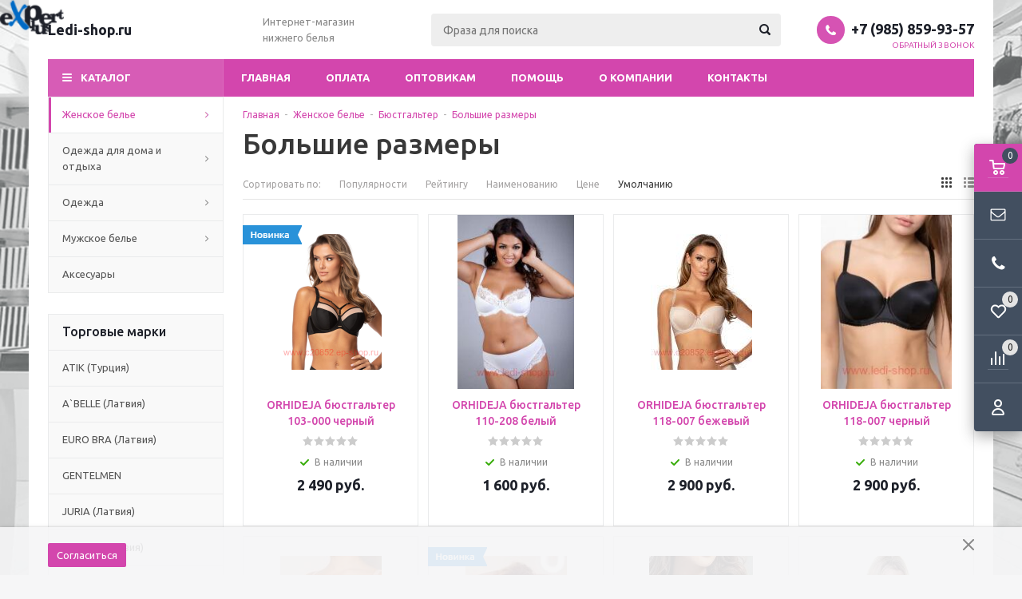

--- FILE ---
content_type: text/html; charset=windows-1251
request_url: https://www.ledi-shop.ru/catalog/r915-page5.html
body_size: 16466
content:
<!DOCTYPE html>
<html lang="ru">
	<head>
		
	<title>Большие размеры - страница 5</title>
	<meta http-equiv="Content-Type" content="text/html; charset=windows-1251">
	<meta name="robots" content="index, follow">
	<meta name="revisit-after" content="1 days">
	<meta name="description" content="">
	<meta name="keywords" content="">
	<meta name="viewport" content="width=device-width, initial-scale=1">
	<meta http-equiv="X-UA-Compatible" content="IE=edge">
	<meta property="og:type" content="website">
	<meta property="og:site_name" content="Ledi-shop.ru">
	<meta property="og:locale" content="ru">
	<meta property="og:title" content="Большие размеры - страница 5">
	<meta property="og:url" content="https://www.ledi-shop.ru/catalog/r915-page5.html">
	<link rel="canonical" href="https://www.ledi-shop.ru/catalog/r915-page1.html">
	
	<base href="https://www.ledi-shop.ru/">
	
	<link rel="icon" href="/favicon.ico" type="image/x-icon">
	<link rel="shortcut icon" href="/favicon.ico" type="image/x-icon">
			
		
	<link rel="preconnect" href="https://fonts.gstatic.com">
	<link href="https://fonts.googleapis.com/css2?family=Ubuntu:wght@400;500;700&display=swap" rel="stylesheet">
	
	<link rel="stylesheet" href="/templates/template_56/__main.css?1758981212">
			
	<link rel="stylesheet" href="/templates/template_56/_theme_violet.css?1758981209">
			
		
	<script>
		alert_window_type = 'alert_window';
		alert_window_manual = 'yes';
		browser_http_accept = 'image/webp';
		valuta = 'руб.';
		okruglenie_count = 0;
		okruglenie_type = '';
		use_nalichie_count = '';
		max_count_order = 999;
		use_order_count_float = 'no';
		use_price_delimeter = 'yes';
		use_price_delimeter_symbol = '&nbsp;';
		use_ed_izm = '';
		site_phone_fields_mask = '+7 (999) 999-99-99';
		catalog_tovar_recomend_tovary_count_string = '5';
		catalog_tovar_sop_tovary_count_string = '5';
		site_menu_catalog_type_open_razdel_page = 'static';
	</script>
	
	<script src="/misc/v2/js/__jquery.js?1447923994"></script>
	<script src="/templates/__js_language_1.js?1763776805"></script>
	<script src="/misc/js/__js_functions.js?1761002873"></script>
	<script src="/misc/js/__js_shop.js?1763776419"></script>
	
		
	</head>
	<body>
	<div class="allpage page adaptive" style="background: fixed url(/UserFiles/Image/a1507715568696.png) top left no-repeat; background-size: cover;">
		
			<div class="privacy-disclaimer">
				<div class="container padding">
					

			
					<div class="privacy-disclaimer__button-block">
						<button type="button" class="button" data-close="disclaimer">Согласиться</button>
					</div>
					
					<div class="privacy-disclaimer__close" data-close="disclaimer"></div>
				</div>
			</div>
			
		<div class="container padding">
			<div class="top">
				<table class="table">
					<tbody>
						<tr>
							<td class="logo">
								<div>
									<div class="text-logo"><a href="/" title="Ledi-shop.ru">Ledi-shop.ru</a></div>
								</div>
							</td>
	
							<td class="slogan">
								<div>
									Интернет-магазин нижнего белья
								</div>
							</td>
			
							<td class="header-search">
								
		<div class="search catalog-search">
			<form action="/catalog/find-page1.html" method="get" name="BF_catalog_find_fields" data-action="/catalog/find_fast-page1.html" class="catalog-search__form">
				<input type="text" id="CFF_find" name="find" value="" class="" placeholder="Фраза для поиска" onKeyUp="fast_search();" autocomplete="off">
				<button type="submit" class="search-button" onclick="return validate_BF_catalog_find_fields();"></button>
			</form>

			<div class="catalog-search__result-window" id="catalog_search_result_window">
				<div class="catalog-search__result-items" id="catalog_search_result_elements"></div>
				<div class="catalog-search__result-footer">
					<a href="#" onclick="return fast_search_show_results();" class="catalog-search__result-footer-link">Показать все</a>
				</div>
			</div>

			<script>
				function validate_BF_catalog_find_fields()
				{
					if($('#CFF_find').val() == '')
					{
						var text = 'Введите фразу для поиска!';
						alert_window_show('dialog_message', 'dialog_message_text', '', text, '$(\'#CFF_find\').focus();');
						return false;
					}

					return true;
				}
			</script>
		</div>
		
							</td>
							<td class="header-contacts">
								
								<div>
									<span class="phone-icon"></span><div class="header-phones"><span><span data-href="tel:+79858599357">+7 (985) 859-93-57</span></span></div>
	
									<div class="header-callback">
										<span onclick="alert_window('callback', 'callback_pages_text', 'Обратный звонок', '', '', 'no'); return false;">
											Обратный звонок
										</span>
									</div>
			
								</div>
							</td>
						</tr>
					</tbody>
				</table>
			</div>
			<div class="menu-wrapper">
				<div class="main-menu hidden-xs hidden-sm">
					<ul class="menu clearfix">
						<li class="item"><a href="/" class="a">Главная</a><div class="submenu-opener"></div></li><li class="item"><a href="/content/c2-page1.html" class="a">Оплата</a><div class="submenu-opener"></div></li><li class="item"><a href="/content/c53-page1.html" class="a">Оптовикам</a><div class="submenu-opener"></div></li><li class="item drop"><a href="/content/c10-page1.html" class="a">Помощь</a><div class="submenu-opener"></div><ul><li class=""><a href="/content/c49-page1.html" class="a">Как пользоваться магазином</a></li><li class=""><a href="/content/c51-page1.html" class="a">Как выбрать размер</a></li><li class=""><a href="/content/c52-page1.html" class="a">Обмен и возврат</a></li><li class=""><a href="/content/c14-page1.html" class="a">Как найти интересующий меня товар?</a></li><li class=""><a href="/content/c11-page1.html" class="a">Как добавить товар в корзину?</a></li><li class=""><a href="/content/c12-page1.html" class="a">Как зарегистрироваться на сайте?</a></li><li class=""><a href="/content/c13-page1.html" class="a">Как оформить заказ?</a></li><li class=""><a href="/content/c15-page1.html" class="a">Часто задаваемые вопросы</a></li></ul></li><li class="item"><a href="/content/c34-page1.html" class="a">О компании</a><div class="submenu-opener"></div></li><li class="item"><a href="/content/c22-page1.html" class="a">Контакты</a><div class="submenu-opener"></div></li>
						<li class="dd_menu">
							<span class="a dropdown-toggle"></span>
							<ul class="dropdown-menu"></ul>
						</li>
					</ul>
				</div>
				<div class="mobile-menu">
					<ul>
						<li class="menu-item2 a_active drop"><span data-href="/catalog/r846-page1.html" class="a">Женское белье<span class="i"></span></span><div class="submenu-opener"></div><ul class="catalog-nav-colums"><li class="level-2 a_active drop"><span data-href="/catalog/r844-page1.html" class="a">Бюстгальтер<span class="i"></span></span><div class="submenu-opener"></div><ul><li class="a"><a href="/catalog/r854-page1.html" class="a">Балконет</a></li><li class="a"><a href="/catalog/r857-page1.html" class="a">Без косточек</a></li><li class="a"><a href="/catalog/r856-page1.html" class="a">Для кормящих</a></li><li class="a"><a href="/catalog/r853-page1.html" class="a">Мягкая чашка</a></li><li class="a"><a href="/catalog/r852-page1.html" class="a">Низ чашки на поролоне</a></li><li class="a"><a href="/catalog/r850-page1.html" class="a">Пуш-ап</a></li><li class="a"><a href="/catalog/r855-page1.html" class="a">Формованная чашка</a></li><li class="a"><a href="/catalog/r851-page1.html" class="a">Чашка на поролоне</a></li><li class="a_active"><span data-href="/catalog/r915-page1.html" class="a a_active">Большие размеры</span></li></ul></li>
			<li class="level-2 a"><span data-href="/catalog/r900-page1.html" class="a">Боди, майки<span class="i"></span></span><div class="submenu-opener"></div></li>
			<li class="level-2 a"><span data-href="/catalog/r865-page1.html" class="a">Грации<span class="i"></span></span><div class="submenu-opener"></div></li>
			<li class="level-2 a"><span data-href="/catalog/r864-page1.html" class="a">Корсет<span class="i"></span></span><div class="submenu-opener"></div></li>
			<li class="level-2 a"><span data-href="/catalog/r867-page1.html" class="a">Купальники<span class="i"></span></span><div class="submenu-opener"></div></li>
			<li class="level-2 a drop"><span data-href="/catalog/r845-page1.html" class="a">Трусики<span class="i"></span></span><div class="submenu-opener"></div><ul><li class="a"><a href="/catalog/r939-page1.html" class="a">Панталоны</a></li><li class="a"><a href="/catalog/r860-page1.html" class="a">Полные трусики</a></li><li class="a"><a href="/catalog/r937-page1.html" class="a">Стринги, танга</a></li></ul></li>
			<li class="level-2 a"><span data-href="/catalog/r904-page1.html" class="a">Корректирующее белье<span class="i"></span></span><div class="submenu-opener"></div></li>
			</ul></li><li class="menu-item2 a drop"><span data-href="/catalog/r848-page1.html" class="a">Одежда для дома и отдыха<span class="i"></span></span><div class="submenu-opener"></div><ul class="catalog-nav-colums"><li class="level-2 a"><span data-href="/catalog/r938-page1.html" class="a">Для дома<span class="i"></span></span><div class="submenu-opener"></div></li>
			<li class="level-2 a"><span data-href="/catalog/r871-page1.html" class="a">Пижамы<span class="i"></span></span><div class="submenu-opener"></div></li>
			<li class="level-2 a"><span data-href="/catalog/r872-page1.html" class="a">Сорочки<span class="i"></span></span><div class="submenu-opener"></div></li>
			<li class="level-2 a"><span data-href="/catalog/r899-page1.html" class="a">Халаты, кимоно<span class="i"></span></span><div class="submenu-opener"></div></li>
			</ul></li><li class="menu-item2 a drop"><span data-href="/catalog/r849-page1.html" class="a">Одежда<span class="i"></span></span><div class="submenu-opener"></div><ul class="catalog-nav-colums"><li class="level-2 a"><span data-href="/catalog/r879-page1.html" class="a">Блузы, топы, туники<span class="i"></span></span><div class="submenu-opener"></div></li>
			<li class="level-2 a"><span data-href="/catalog/r878-page1.html" class="a">Жилеты, жакеты<span class="i"></span></span><div class="submenu-opener"></div></li>
			<li class="level-2 a"><span data-href="/catalog/r875-page1.html" class="a">Платья<span class="i"></span></span><div class="submenu-opener"></div></li>
			<li class="level-2 a"><span data-href="/catalog/r880-page1.html" class="a">Юбки, брюки<span class="i"></span></span><div class="submenu-opener"></div></li>
			</ul></li><li class="menu-item2 a drop"><span data-href="/catalog/r847-page1.html" class="a">Мужское белье<span class="i"></span></span><div class="submenu-opener"></div><ul class="catalog-nav-colums"><li class="level-2 a"><span data-href="/catalog/r870-page1.html" class="a">Кальсоны<span class="i"></span></span><div class="submenu-opener"></div></li>
			<li class="level-2 a"><span data-href="/catalog/r868-page1.html" class="a">Майки, футболки<span class="i"></span></span><div class="submenu-opener"></div></li>
			<li class="level-2 a"><span data-href="/catalog/r877-page1.html" class="a">Пижамы<span class="i"></span></span><div class="submenu-opener"></div></li>
			<li class="level-2 a drop"><span data-href="/catalog/r869-page1.html" class="a">Трусы<span class="i"></span></span><div class="submenu-opener"></div><ul><li class="a"><a href="/catalog/r882-page1.html" class="a">Боксеры</a></li><li class="a"><a href="/catalog/r884-page1.html" class="a">Плавки</a></li><li class="a"><a href="/catalog/r883-page1.html" class="a">Шорты</a></li></ul></li>
			</ul></li><li class="menu-item2 a"><span data-href="/catalog/r876-page1.html" class="a">Аксесуары<span class="i"></span></span><div class="submenu-opener"></div></li>
						<li class="item"><span data-href="/" class="a">Главная</span><div class="submenu-opener"></div></li><li class="item"><span data-href="/content/c2-page1.html" class="a">Оплата</span><div class="submenu-opener"></div></li><li class="item"><span data-href="/content/c53-page1.html" class="a">Оптовикам</span><div class="submenu-opener"></div></li><li class="item drop"><span data-href="/content/c10-page1.html" class="a">Помощь</span><div class="submenu-opener"></div><ul><li class=""><span data-href="/content/c49-page1.html" class="a">Как пользоваться магазином</span></li><li class=""><span data-href="/content/c51-page1.html" class="a">Как выбрать размер</span></li><li class=""><span data-href="/content/c52-page1.html" class="a">Обмен и возврат</span></li><li class=""><span data-href="/content/c14-page1.html" class="a">Как найти интересующий меня товар?</span></li><li class=""><span data-href="/content/c11-page1.html" class="a">Как добавить товар в корзину?</span></li><li class=""><span data-href="/content/c12-page1.html" class="a">Как зарегистрироваться на сайте?</span></li><li class=""><span data-href="/content/c13-page1.html" class="a">Как оформить заказ?</span></li><li class=""><span data-href="/content/c15-page1.html" class="a">Часто задаваемые вопросы</span></li></ul></li><li class="item"><span data-href="/content/c34-page1.html" class="a">О компании</span><div class="submenu-opener"></div></li><li class="item"><span data-href="/content/c22-page1.html" class="a">Контакты</span><div class="submenu-opener"></div></li>
					</ul>
				</div>
				<div class="mobile-menu-text visible-xs visible-sm">
					<span>Меню</span>
				</div>
				<div class="mobile-menu-opener visible-xs visible-sm">
					<span></span>
				</div>
			</div>
		</div>
		<div class="container padding main-container">
			<div class="side-content">
				<div class="catalog-nav catalog-nav-index hidden-xs hidden-sm">
					
				<ul class="catalog-menu-megamenu megamenu-template" id="catalog-menu-megamenu">
					<li class="catalog-header"><span>Каталог</span></li><li class="menu-item2 a_active drop"><a href="/catalog/r846-page1.html" class="a">Женское белье<span class="i"></span></a><div class="submenu-opener"></div><ul class="catalog-nav-colums"><div class="wrap"><li class="level-2 a_active drop"><span class="catalog-nav-image" data-href="/catalog/r844-page1.html"><img src="/pictures/menu/menu/bustgalter2.jpg" alt="Бюстгальтер"></span><a href="/catalog/r844-page1.html" class="a">Бюстгальтер<span class="i"></span></a><div class="submenu-opener"></div><ul><li class="a"><a href="/catalog/r854-page1.html" class="a">Балконет</a></li><li class="a"><a href="/catalog/r857-page1.html" class="a">Без косточек</a></li><li class="a"><a href="/catalog/r856-page1.html" class="a">Для кормящих</a></li><li class="a"><a href="/catalog/r853-page1.html" class="a">Мягкая чашка</a></li><li class="a"><a href="/catalog/r852-page1.html" class="a">Низ чашки на поролоне</a></li><li class="a"><a href="/catalog/r850-page1.html" class="a">Пуш-ап</a></li><li class="a"><a href="/catalog/r855-page1.html" class="a">Формованная чашка</a></li><li class="a"><a href="/catalog/r851-page1.html" class="a">Чашка на поролоне</a></li><li class="a_active"><span data-href="/catalog/r915-page1.html" class="a a_active">Большие размеры</span></li></ul></li>
			<li class="level-2 a"><a href="/catalog/r900-page1.html" class="a">Боди, майки<span class="i"></span></a><div class="submenu-opener"></div></li>
			<li class="level-2 a"><a href="/catalog/r865-page1.html" class="a">Грации<span class="i"></span></a><div class="submenu-opener"></div></li>
			</div><div class="wrap"><li class="level-2 a"><span class="catalog-nav-image" data-href="/catalog/r864-page1.html"><img src="/pictures/menu/menu/916-000.jpg" alt="Корсет"></span><a href="/catalog/r864-page1.html" class="a">Корсет<span class="i"></span></a><div class="submenu-opener"></div></li>
			<li class="level-2 a"><span class="catalog-nav-image" data-href="/catalog/r867-page1.html"><img src="/pictures/menu/menu/cuba_balkonette.jpg" alt="Купальники"></span><a href="/catalog/r867-page1.html" class="a">Купальники<span class="i"></span></a><div class="submenu-opener"></div></li>
			<li class="level-2 a drop"><a href="/catalog/r845-page1.html" class="a">Трусики<span class="i"></span></a><div class="submenu-opener"></div><ul><li class="a"><a href="/catalog/r939-page1.html" class="a">Панталоны</a></li><li class="a"><a href="/catalog/r860-page1.html" class="a">Полные трусики</a></li><li class="a"><a href="/catalog/r937-page1.html" class="a">Стринги, танга</a></li></ul></li>
			</div><div class="wrap"><li class="level-2 a"><a href="/catalog/r904-page1.html" class="a">Корректирующее белье<span class="i"></span></a><div class="submenu-opener"></div></li>
			</div></ul></li><li class="menu-item2 a drop"><a href="/catalog/r848-page1.html" class="a">Одежда для дома и отдыха<span class="i"></span></a><div class="submenu-opener"></div><ul class="catalog-nav-colums"><div class="wrap"><li class="level-2 a"><a href="/catalog/r938-page1.html" class="a">Для дома<span class="i"></span></a><div class="submenu-opener"></div></li>
			<li class="level-2 a"><a href="/catalog/r871-page1.html" class="a">Пижамы<span class="i"></span></a><div class="submenu-opener"></div></li>
			</div><div class="wrap"><li class="level-2 a"><a href="/catalog/r872-page1.html" class="a">Сорочки<span class="i"></span></a><div class="submenu-opener"></div></li>
			<li class="level-2 a"><a href="/catalog/r899-page1.html" class="a">Халаты, кимоно<span class="i"></span></a><div class="submenu-opener"></div></li>
			</div></ul></li><li class="menu-item2 a drop"><a href="/catalog/r849-page1.html" class="a">Одежда<span class="i"></span></a><div class="submenu-opener"></div><ul class="catalog-nav-colums"><div class="wrap"><li class="level-2 a"><a href="/catalog/r879-page1.html" class="a">Блузы, топы, туники<span class="i"></span></a><div class="submenu-opener"></div></li>
			<li class="level-2 a"><a href="/catalog/r878-page1.html" class="a">Жилеты, жакеты<span class="i"></span></a><div class="submenu-opener"></div></li>
			</div><div class="wrap"><li class="level-2 a"><a href="/catalog/r875-page1.html" class="a">Платья<span class="i"></span></a><div class="submenu-opener"></div></li>
			<li class="level-2 a"><a href="/catalog/r880-page1.html" class="a">Юбки, брюки<span class="i"></span></a><div class="submenu-opener"></div></li>
			</div></ul></li><li class="menu-item2 a drop"><a href="/catalog/r847-page1.html" class="a">Мужское белье<span class="i"></span></a><div class="submenu-opener"></div><ul class="catalog-nav-colums"><div class="wrap"><li class="level-2 a"><a href="/catalog/r870-page1.html" class="a">Кальсоны<span class="i"></span></a><div class="submenu-opener"></div></li>
			<li class="level-2 a"><a href="/catalog/r868-page1.html" class="a">Майки, футболки<span class="i"></span></a><div class="submenu-opener"></div></li>
			</div><div class="wrap"><li class="level-2 a"><a href="/catalog/r877-page1.html" class="a">Пижамы<span class="i"></span></a><div class="submenu-opener"></div></li>
			<li class="level-2 a drop"><a href="/catalog/r869-page1.html" class="a">Трусы<span class="i"></span></a><div class="submenu-opener"></div><ul><li class="a"><a href="/catalog/r882-page1.html" class="a">Боксеры</a></li><li class="a"><a href="/catalog/r884-page1.html" class="a">Плавки</a></li><li class="a"><a href="/catalog/r883-page1.html" class="a">Шорты</a></li></ul></li>
			</div></ul></li><li class="menu-item2 a"><a href="/catalog/r876-page1.html" class="a">Аксесуары<span class="i"></span></a><div class="submenu-opener"></div></li>
				</ul>
				
				</div>
	
				<div id="podbor_block"></div>
				
				
				
				<div class="proizvod-block">
					<div class="block-header clearfix">
						<span class="title">Торговые марки</span>
					</div>
					<div class="block-content block-list">
						<ul><li class="brands-menu__item a"><a href="/catalog/r964-page1.html" class="a">ATIK (Турция)</a></li><li class="brands-menu__item a"><a href="/catalog/r968-page1.html" class="a">A`BELLE (Латвия)</a></li><li class="brands-menu__item a"><a href="/catalog/r957-page1.html" class="a">EURO BRA (Латвия)</a></li><li class="brands-menu__item a"><a href="/catalog/r962-page1.html" class="a">GENTELMEN</a></li><li class="brands-menu__item a"><a href="/catalog/r943-page1.html" class="a">JURIA (Латвия)</a></li><li class="brands-menu__item a"><a href="/catalog/r944-page1.html" class="a">KARINA (Латвия)</a></li><li class="brands-menu__item a"><a href="/catalog/r945-page1.html" class="a">KRIS LINE (Польша)</a></li><li class="brands-menu__item a"><a href="/catalog/r946-page1.html" class="a">LAUMA (Латвия)</a></li><li class="brands-menu__item a"><a href="/catalog/r947-page1.html" class="a">LENGY (Россия)</a></li><li class="brands-menu__item a"><a href="/catalog/r963-page1.html" class="a">LORIN (Польша)</a></li><li class="brands-menu__item a hidden"><a href="/catalog/r967-page1.html" class="a">MADORA (Польша)</a></li><li class="brands-menu__item a hidden"><a href="/catalog/r948-page1.html" class="a">MARIPOSA (Турция)</a></li><li class="brands-menu__item a hidden"><a href="/catalog/r966-page1.html" class="a">MARKO (Польша)</a></li><li class="brands-menu__item a hidden"><a href="/catalog/r965-page1.html" class="a">MISSTYLE (Белоруссия)</a></li><li class="brands-menu__item a hidden"><a href="/catalog/r949-page1.html" class="a">NIKOL DJUMON (Латвия)</a></li><li class="brands-menu__item a hidden"><a href="/catalog/r950-page1.html" class="a">NOVELLA (Латвия)</a></li><li class="brands-menu__item a hidden"><a href="/catalog/r951-page1.html" class="a">ORHIDEJA (Латвия)</a></li><li class="brands-menu__item a hidden"><a href="/catalog/r941-page1.html" class="a">PERFECT (Россия)</a></li><li class="brands-menu__item a hidden"><a href="/catalog/r958-page1.html" class="a">REINA (Турция)</a></li><li class="brands-menu__item a hidden"><a href="/catalog/r952-page1.html" class="a">ROSME (Латвия)</a></li><li class="brands-menu__item a hidden"><a href="/catalog/r953-page1.html" class="a">STEFI-L (Латвия)</a></li><li class="brands-menu__item a hidden"><a href="/catalog/r961-page1.html" class="a">STONE ISLAND(Турция)</a></li><li class="brands-menu__item a hidden"><a href="/catalog/r942-page1.html" class="a">TATKAN PRO (Турция)</a></li><li class="brands-menu__item a hidden"><a href="/catalog/r954-page1.html" class="a">VAIDE (Латвия)</a></li><li class="brands-menu__item a hidden"><a href="/catalog/r960-page1.html" class="a">VICTORY (Россия)</a></li><li class="brands-menu__item a hidden"><a href="/catalog/r955-page1.html" class="a">VOVA (Латвия)</a></li><li class="brands-menu__item a hidden"><a href="/catalog/r969-page1.html" class="a">ZAPS (Польша)</a></li><li class="brands-menu__item a hidden"><a href="/catalog/r956-page1.html" class="a">ЧЕРЕМУШКИ (Россия)</a></li></ul>
					</div>
				
					<div class="block-footer clearfix">
						<a href="#" class="all" onclick="fields_show_all(this, '.brands-menu__item'); return false;" data-text_hide="Скрыть" data-text_all="Показать все">Показать все</a>
					</div>
						
				</div>
				
				
			<div class="catalog-actions">
				<div class="block-header clearfix">
					<span class="title">Акции товаров</span>
				</div>
				<div class="block-content block-list">
					<ul>
						
			<li class="a a_new">
				<a href="/catalog/offers/new-page1.html">Новинки</a>
			</li>
			
			<li class="a a_spec">
				<a href="/catalog/offers/spec-page1.html">Спецпредложения</a>
			</li>
			
			<li class="a a_hit">
				<a href="/catalog/offers/hit-page1.html">Хиты продаж</a>
			</li>
			
					</ul>
				</div>
			</div>
			
			
			<div class="feeds">
				<div class="feeds-title">Отзывы покупателей</div>
				<div class="feeds-content">
					
			<div class="feeds-item">
				<p><strong>Игорь:</strong><br />
Хороший ассортимент в наличии, чуткие и добрые продавцы. Всегда отличное качество. Быстрая доставка, иногда бывают приятные подарки. Буду возвращаться сюда снова и снова.</p>

			</div>
			
			<div class="feeds-item">
				<p><strong>Михаил:</strong><br />
Прекрасный магазин, отличный персонал, вернусь снова!</p>

			</div>
			
				</div>
			</div>
			
			</div>

			<div class="main-content">
				<div>
					
					
					
		
		
			<div class="bread-crumbs">
				<ul itemscope="" itemtype="http://schema.org/BreadcrumbList">
					<li itemprop="itemListElement" itemscope="" itemtype="http://schema.org/ListItem">
						<a href="https://www.ledi-shop.ru/" itemprop="item">
							<span itemprop="name">Главная</span>
							<meta itemprop="position" content="1">
						</a>
					</li>
					
			<li itemprop="itemListElement" itemscope="" itemtype="http://schema.org/ListItem">
				<a href="https://www.ledi-shop.ru/catalog/r846-page1.html" itemprop="item">
					<span itemprop="name">Женское белье</span>
					<meta itemprop="position" content="2">
				</a>
			</li>
			
			<li itemprop="itemListElement" itemscope="" itemtype="http://schema.org/ListItem">
				<a href="https://www.ledi-shop.ru/catalog/r844-page1.html" itemprop="item">
					<span itemprop="name">Бюстгальтер</span>
					<meta itemprop="position" content="3">
				</a>
			</li>
			
			<li itemprop="itemListElement" itemscope="" itemtype="http://schema.org/ListItem">
				<a href="https://www.ledi-shop.ru/catalog/r915-page1.html" itemprop="item">
					<span itemprop="name">Большие размеры</span>
					<meta itemprop="position" content="4">
				</a>
			</li>
			
				</ul>
			</div>
			
		
			<div class="page-title clearfix">
				<h1>Большие размеры</h1>
			</div>
		
		
			<main id="catalog_podbor_ajax_content">
				
				
				
			
				
				
				
			
		<div class="toolbar toolbar-top">
		
			<div class="row">
				<div class="col-sm-10 clearfix">
					
			<div class="catalog-sort">
				<span class="toolbar-title">Сортировать по:</span>
				
			<a href="#" onclick="return change_sorting('catalog', 'viewsDESC', '/catalog/r915-page1.html');" class="a">Популярности</a>
			
				
			<a href="#" onclick="return change_sorting('catalog', 'rating_votes_ratingDESC', '/catalog/r915-page1.html');" class="a">Рейтингу</a>
			
				
			<a href="#" onclick="return change_sorting('catalog', 'nameDESC', '/catalog/r915-page1.html');" class="a">Наименованию</a>
			
				
			<a href="#" onclick="return change_sorting('catalog', 'priceDESC', '/catalog/r915-page1.html');" class="a">Цене</a>
			
				<a href="#" onclick="return change_sorting('catalog', '', '/catalog/r915-page1.html');" class="active">Умолчанию</a>
			</div>
			
				</div>
				<div class="col-sm-2 clearfix">
					<div class="catalog-view">
						<a class="grid active" title="Карточками" href="#" onclick="return catalog_type_vyvod('card');"></a>
						<a class="list" title="Списком" href="#" onclick="return catalog_type_vyvod('spisok');"></a>
					</div>
				</div>
			</div>
						
		</div>
		
			
					<style>
						.products-grid .product-item .product-item-inner .picture {
							margin: -20px -20px 10px;
							padding-bottom: calc((100% + 40px) / 1);
						}
					</style>
					
			<div class="products-grid">
				<div class="product-item">
					<div class="product-item-inner contrast-border">
						
			
			
		<div class="action_icons">
		<div class="action_ico action_ico_new"></div>
		</div>
		
			<div class="picture zoomin">
				<span data-href="/catalog/t25169.html">
			
					<img data-src="/pictures/tovar/card/103-000.png" alt="ORHIDEJA бюстгальтер 103-000 черный" class="lazy">
					
				</span>
			
			</div>
			<div class="small-buttons">
			
				<div data-fancybox="" data-caption="" data-src="/pictures/tovar/original/103-000.png" class="zoom fancybox small-button"></div>
					
				
				
			<div title="Добавить в избранное" class="small-button product__favorite" data-catalog_favorites_tovar_button_add="25169" onclick="catalog_favorites_item_add('25169', 'ORHIDEJA бюстгальтер 103-000 черный'); return false;"></div>
			<div title="Удалить из избранного" class="small-button product__favorite product__favorite_remove hidden" data-catalog_favorites_tovar_button_delete="25169" onclick="catalog_favorites_item_delete('25169', 'ORHIDEJA бюстгальтер 103-000 черный'); return false;"></div>
			
				
			
			</div>
			
			
						<div class="title product-item__title_2row">
							<a href="/catalog/t25169.html">ORHIDEJA бюстгальтер 103-000 черный</a>
						</div>
			
						
			<div class="rate-mean">
				<div class="rate-mean__stars" title="0">
					<div style="width:0%"></div>
				</div>
			</div>
			
						
			<div class="nalichie_status-wrapper"><div class="nalichie_status nalichie-yes tovar_form_spisok_nalichie_status_25169">В наличии</div></div>
					
			
			<div class="price_block">
				<div class="price"><span id="tovar_form_spisok_price25169">2&nbsp;490</span> руб.</div>
				<div class="old_price"><span class="vis_hidden"><span id="tovar_form_spisok_price_old25169">0</span> руб.</span></div>
			</div>
			<div class="more-info">
			
			
				<div class="input-select variants-select">
					<select id="tovar_form_spisok_variants25169" onchange="select_variant('tovar_form_spisok', '25169');">
						<option value="">&nbsp;Размер&nbsp;</option>
						<option value="25200::2490::1::100::0::::103-000.png">Размер 100 номер чашки C</option><option value="25201::2490::1::100::0::::103-000.png">Размер 100 номер чашки D</option><option value="25202::2490::1::100::0::::103-000.png">Размер 100 номер чашки E</option><option value="25203::2490::1::100::0::::103-000.png">Размер 100 номер чашки F</option><option value="25170::2490::1::75::0::::103-000.png">Размер 75 номер чашки C</option><option value="25171::2490::1::75::0::::103-000.png">Размер 75 номер чашки D</option><option value="25172::2490::1::75::0::::103-000.png">Размер 75 номер чашки E</option><option value="25173::2490::1::75::0::::103-000.png">Размер 75 номер чашки F</option><option value="25174::2490::1::75::0::::103-000.png">Размер 75 номер чашки G</option><option value="25175::2490::1::75::0::::103-000.png">Размер 75 номер чашки H</option><option value="25176::2490::1::75::0::::103-000.png">Размер 75 номер чашки I</option><option value="25177::2490::1::75::0::::103-000.png">Размер 75 номер чашки J</option><option value="25178::2490::1::80::0::::103-000.png">Размер 80 номер чашки C</option><option value="25179::2490::1::80::0::::103-000.png">Размер 80 номер чашки D</option><option value="25180::2490::1::80::0::::103-000.png">Размер 80 номер чашки E</option><option value="25181::2490::1::80::0::::103-000.png">Размер 80 номер чашки F</option><option value="25182::2490::1::80::0::::103-000.png">Размер 80 номер чашки G</option><option value="25183::2490::1::80::0::::103-000.png">Размер 80 номер чашки H</option><option value="25184::2490::1::80::0::::103-000.png">Размер 80 номер чашки I</option><option value="25185::2490::1::80::0::::103-000.png">Размер 80 номер чашки J</option><option value="25186::2490::1::85::0::::103-000.png">Размер 85 номер чашки C</option><option value="25187::2490::1::85::0::::103-000.png">Размер 85 номер чашки D</option><option value="25188::2490::1::85::0::::103-000.png">Размер 85 номер чашки E</option><option value="25189::2490::1::85::0::::103-000.png">Размер 85 номер чашки F</option><option value="25190::2490::1::85::0::::103-000.png">Размер 85 номер чашки G</option><option value="25191::2490::1::85::0::::103-000.png">Размер 85 номер чашки H</option><option value="25192::2490::1::85::0::::103-000.png">Размер 85 номер чашки I</option><option value="25193::2490::1::90::0::::103-000.png">Размер 90 номер чашки C</option><option value="25194::2490::1::90::0::::103-000.png">Размер 90 номер чашки D</option><option value="25195::2490::1::90::0::::103-000.png">Размер 90 номер чашки E</option><option value="25196::2490::1::90::0::::103-000.png">Размер 90 номер чашки F</option><option value="25197::2490::1::90::0::::103-000.png">Размер 90 номер чашки G</option><option value="25198::2490::1::90::0::::103-000.png">Размер 90 номер чашки H</option><option value="25199::2490::1::95::0::::103-000.png">Размер 95 номер чашки G</option>
					</select>
				</div>
				<div class="amount-and-buttons clearfix">
					
					<div class="amount tovar_form_spisok_button_in_nalichie25169 tovar_form_spisok_button_pod_zakaz25169">
						<div class="amount__inner">
							<input type="hidden" value="" id="tovar_form_spisok_max_colvo25169" class="hidden">
							
							<div class="amount-minus"></div>
									
							<input type="text" name="colvo25169" id="tovar_form_spisok_colvo25169" value="1" maxlength="3" class="input input-number-decimal size-3">
							
							<div class="amount-plus"></div>
									
						</div>
						<div class="amount__count">шт.</div>
					</div>
							
					<div class="buttons clearfix">
						<button type="button" title="На текущий момент товара нет в наличии, но его можно заказать!<br />Товар будет доставлен с отсрочкой по времени!" data-toggle="tooltip" class="button button-zakaz tovar_form_spisok_button_pod_zakaz25169 hidden" onclick="add_item_to_basket('25169', 'ORHIDEJA бюстгальтер 103-000 черный', '2490', 'tovar_form_spisok', 'шт.');">Заказать</button>
						<button type="button" class="button button-buy tovar_form_spisok_button_in_nalichie25169" onclick="add_item_to_basket('25169', 'ORHIDEJA бюстгальтер 103-000 черный', '2490', 'tovar_form_spisok', 'шт.');">В корзину</button>
					</div>
					<div class="buttons clearfix tovar_form_spisok_button_no_nalichie25169 hidden">
						<div class="button button-disabled">Нет в наличии</div>
					</div>
				</div>
					
			
			
				
						</div>
					</div>
				</div><div class="product-item">
					<div class="product-item-inner contrast-border">
						
			
			
		<div class="action_icons">
		
		</div>
		
			<div class="picture zoomin">
				<span data-href="/catalog/t22218.html">
			
					<img data-src="/pictures/tovar/card/110-208.jpg" alt="ORHIDEJA бюстгальтер 110-208 белый" class="lazy">
					
				</span>
			
			</div>
			<div class="small-buttons">
			
				<div data-fancybox="" data-caption="" data-src="/pictures/tovar/original/110-208.jpg" class="zoom fancybox small-button"></div>
					
				
				
			<div title="Добавить в избранное" class="small-button product__favorite" data-catalog_favorites_tovar_button_add="22218" onclick="catalog_favorites_item_add('22218', 'ORHIDEJA бюстгальтер 110-208 белый'); return false;"></div>
			<div title="Удалить из избранного" class="small-button product__favorite product__favorite_remove hidden" data-catalog_favorites_tovar_button_delete="22218" onclick="catalog_favorites_item_delete('22218', 'ORHIDEJA бюстгальтер 110-208 белый'); return false;"></div>
			
				
			
			</div>
			
			
						<div class="title product-item__title_2row">
							<a href="/catalog/t22218.html">ORHIDEJA бюстгальтер 110-208 белый</a>
						</div>
			
						
			<div class="rate-mean">
				<div class="rate-mean__stars" title="0">
					<div style="width:0%"></div>
				</div>
			</div>
			
						
			<div class="nalichie_status-wrapper"><div class="nalichie_status nalichie-yes tovar_form_spisok_nalichie_status_22218">В наличии</div></div>
					
			
			<div class="price_block">
				<div class="price"><span id="tovar_form_spisok_price22218">1&nbsp;600</span> руб.</div>
				<div class="old_price"><span class="vis_hidden"><span id="tovar_form_spisok_price_old22218">0</span> руб.</span></div>
			</div>
			<div class="more-info">
			
			
				<div class="input-select variants-select">
					<select id="tovar_form_spisok_variants22218" onchange="select_variant('tovar_form_spisok', '22218');">
						<option value="">&nbsp;Размер&nbsp;</option>
						<option value="22239::0::1::::0::::110-208.jpg"></option><option value="22219::1600::1::75::0::::110-208.jpg">Размер 75 номер чашки C</option><option value="22220::1600::1::75::0::::110-208.jpg">Размер 75 номер чашки D</option><option value="22221::1600::1::75::0::::110-208.jpg">Размер 75 номер чашки E</option><option value="22222::1600::1::75::0::::110-208.jpg">Размер 75 номер чашки F</option><option value="22223::1600::1::75::0::::110-208.jpg">Размер 75 номер чашки G</option><option value="22224::1600::1::75::0::::110-208.jpg">Размер 75 номер чашки H</option><option value="22225::1600::1::75::0::::110-208.jpg">Размер 75 номер чашки I</option><option value="22226::1600::1::75::0::::110-208.jpg">Размер 75 номер чашки J</option><option value="22227::1600::1::75::0::::110-208.jpg">Размер 75 номер чашки K</option><option value="22228::1600::1::80::0::::110-208.jpg">Размер 80 номер чашки C</option><option value="22229::1600::1::80::0::::110-208.jpg">Размер 80 номер чашки D</option><option value="22230::1600::1::80::0::::110-208.jpg">Размер 80 номер чашки E</option><option value="22231::1600::1::80::0::::110-208.jpg">Размер 80 номер чашки F</option><option value="22232::1600::1::80::0::::110-208.jpg">Размер 80 номер чашки G</option><option value="22233::1600::1::80::0::::110-208.jpg">Размер 80 номер чашки H</option><option value="22234::1600::1::80::0::::110-208.jpg">Размер 80 номер чашки I</option><option value="22235::1600::1::80::0::::110-208.jpg">Размер 80 номер чашки J</option><option value="22236::1600::1::80::0::::110-208.jpg">Размер 80 номер чашки K</option><option value="22237::1600::1::85::0::::110-208.jpg">Размер 85 номер чашки C</option><option value="22238::1600::1::85::0::::110-208.jpg">Размер 85 номер чашки D</option><option value="22240::1600::1::85::0::::110-208.jpg">Размер 85 номер чашки E</option><option value="22241::1600::1::85::0::::110-208.jpg">Размер 85 номер чашки F</option><option value="22242::1600::1::85::0::::110-208.jpg">Размер 85 номер чашки G</option><option value="22243::1600::1::85::0::::110-208.jpg">Размер 85 номер чашки H</option><option value="22244::1600::1::85::0::::110-208.jpg">Размер 85 номер чашки I</option><option value="22245::1600::1::85::0::::110-208.jpg">Размер 85 номер чашки J</option><option value="22246::1600::1::90::0::::110-208.jpg">Размер 90 номер чашки C</option><option value="22247::1600::1::90::0::::110-208.jpg">Размер 90 номер чашки D</option><option value="22248::1600::1::90::0::::110-208.jpg">Размер 90 номер чашки E</option><option value="22249::1600::1::90::0::::110-208.jpg">Размер 90 номер чашки F</option><option value="22250::1600::1::90::0::::110-208.jpg">Размер 90 номер чашки G</option><option value="22251::1600::1::90::0::::110-208.jpg">Размер 90 номер чашки H</option><option value="22252::1600::1::90::0::::110-208.jpg">Размер 90 номер чашки I</option><option value="22253::1600::1::95::0::::110-208.jpg">Размер 95 номер чашки C</option><option value="22254::1600::1::95::0::::110-208.jpg">Размер 95 номер чашки D</option><option value="22255::1600::1::95::0::::110-208.jpg">Размер 95 номер чашки E</option><option value="22256::1600::1::95::0::::110-208.jpg">Размер 95 номер чашки F</option><option value="22257::1600::1::95::0::::110-208.jpg">Размер 95 номер чашки G</option><option value="22258::1600::1::95::0::::110-208.jpg">Размер 95 номер чашки H</option>
					</select>
				</div>
				<div class="amount-and-buttons clearfix">
					
					<div class="amount tovar_form_spisok_button_in_nalichie22218 tovar_form_spisok_button_pod_zakaz22218">
						<div class="amount__inner">
							<input type="hidden" value="" id="tovar_form_spisok_max_colvo22218" class="hidden">
							
							<div class="amount-minus"></div>
									
							<input type="text" name="colvo22218" id="tovar_form_spisok_colvo22218" value="1" maxlength="3" class="input input-number-decimal size-3">
							
							<div class="amount-plus"></div>
									
						</div>
						<div class="amount__count">шт.</div>
					</div>
							
					<div class="buttons clearfix">
						<button type="button" title="На текущий момент товара нет в наличии, но его можно заказать!<br />Товар будет доставлен с отсрочкой по времени!" data-toggle="tooltip" class="button button-zakaz tovar_form_spisok_button_pod_zakaz22218 hidden" onclick="add_item_to_basket('22218', 'ORHIDEJA бюстгальтер 110-208 белый', '1600', 'tovar_form_spisok', 'шт.');">Заказать</button>
						<button type="button" class="button button-buy tovar_form_spisok_button_in_nalichie22218" onclick="add_item_to_basket('22218', 'ORHIDEJA бюстгальтер 110-208 белый', '1600', 'tovar_form_spisok', 'шт.');">В корзину</button>
					</div>
					<div class="buttons clearfix tovar_form_spisok_button_no_nalichie22218 hidden">
						<div class="button button-disabled">Нет в наличии</div>
					</div>
				</div>
					
			
			
				
						</div>
					</div>
				</div><div class="product-item">
					<div class="product-item-inner contrast-border">
						
			
			
		<div class="action_icons">
		
		</div>
		
			<div class="picture zoomin">
				<span data-href="/catalog/t26062.html">
			
					<img data-src="/pictures/tovar/card/118-3.jpg" alt="ORHIDEJA бюстгальтер 118-007 бежевый" class="lazy">
					
				</span>
			
			</div>
			<div class="small-buttons">
			
				<div data-fancybox="" data-caption="" data-src="/pictures/tovar/original/118-3.jpg" class="zoom fancybox small-button"></div>
					
				
				
			<div title="Добавить в избранное" class="small-button product__favorite" data-catalog_favorites_tovar_button_add="26062" onclick="catalog_favorites_item_add('26062', 'ORHIDEJA бюстгальтер 118-007 бежевый'); return false;"></div>
			<div title="Удалить из избранного" class="small-button product__favorite product__favorite_remove hidden" data-catalog_favorites_tovar_button_delete="26062" onclick="catalog_favorites_item_delete('26062', 'ORHIDEJA бюстгальтер 118-007 бежевый'); return false;"></div>
			
				
			
			</div>
			
			
						<div class="title product-item__title_2row">
							<a href="/catalog/t26062.html">ORHIDEJA бюстгальтер 118-007 бежевый</a>
						</div>
			
						
			<div class="rate-mean">
				<div class="rate-mean__stars" title="0">
					<div style="width:0%"></div>
				</div>
			</div>
			
						
			<div class="nalichie_status-wrapper"><div class="nalichie_status nalichie-yes tovar_form_spisok_nalichie_status_26062">В наличии</div></div>
					
			
			<div class="price_block">
				<div class="price"><span id="tovar_form_spisok_price26062">2&nbsp;900</span> руб.</div>
				<div class="old_price"><span class="vis_hidden"><span id="tovar_form_spisok_price_old26062">0</span> руб.</span></div>
			</div>
			<div class="more-info">
			
			
				<div class="input-select variants-select">
					<select id="tovar_form_spisok_variants26062" onchange="select_variant('tovar_form_spisok', '26062');">
						<option value="">&nbsp;Размер&nbsp;</option>
						<option value="26063::2900::1::75::0::::118-3.jpg">Размер 75 номер чашки B</option><option value="26064::2900::1::75::0::::118-3.jpg">Размер 75 номер чашки C</option><option value="26065::2900::1::75::0::::118-3.jpg">Размер 75 номер чашки D</option><option value="26066::2900::1::75::0::::118-3.jpg">Размер 75 номер чашки E</option><option value="26067::2900::1::75::0::::118-3.jpg">Размер 75 номер чашки F</option><option value="26068::2900::1::75::0::::118-3.jpg">Размер 75 номер чашки G</option><option value="26069::2900::1::80::0::::118-3.jpg">Размер 80 номер чашки B</option><option value="26070::2900::1::80::0::::118-3.jpg">Размер 80 номер чашки C</option><option value="26071::2900::1::80::0::::118-3.jpg">Размер 80 номер чашки D</option><option value="26072::2900::1::80::0::::118-3.jpg">Размер 80 номер чашки E</option><option value="26073::2900::1::80::0::::118-3.jpg">Размер 80 номер чашки F</option><option value="26074::2900::1::80::0::::118-3.jpg">Размер 80 номер чашки G</option><option value="26075::2900::1::85::0::::118-3.jpg">Размер 85 номер чашки B</option><option value="26076::2900::1::85::0::::118-3.jpg">Размер 85 номер чашки C</option><option value="26077::2900::1::85::0::::118-3.jpg">Размер 85 номер чашки D</option><option value="26078::2900::1::85::0::::118-3.jpg">Размер 85 номер чашки E</option><option value="26079::2900::1::85::0::::118-3.jpg">Размер 85 номер чашки F</option><option value="26080::2900::1::90::0::::118-3.jpg">Размер 90 номер чашки B</option><option value="26081::2900::1::90::0::::118-3.jpg">Размер 90 номер чашки C</option><option value="26082::2900::1::90::0::::118-3.jpg">Размер 90 номер чашки D</option><option value="26083::2900::1::90::0::::118-3.jpg">Размер 90 номер чашки E</option><option value="26084::2900::1::95::0::::118-3.jpg">Размер 95 номер чашки B</option><option value="26085::2900::1::95::0::::118-3.jpg">Размер 95 номер чашки C</option><option value="26086::2900::1::95::0::::118-3.jpg">Размер 95 номер чашки D</option>
					</select>
				</div>
				<div class="amount-and-buttons clearfix">
					
					<div class="amount tovar_form_spisok_button_in_nalichie26062 tovar_form_spisok_button_pod_zakaz26062">
						<div class="amount__inner">
							<input type="hidden" value="" id="tovar_form_spisok_max_colvo26062" class="hidden">
							
							<div class="amount-minus"></div>
									
							<input type="text" name="colvo26062" id="tovar_form_spisok_colvo26062" value="1" maxlength="3" class="input input-number-decimal size-3">
							
							<div class="amount-plus"></div>
									
						</div>
						<div class="amount__count">шт.</div>
					</div>
							
					<div class="buttons clearfix">
						<button type="button" title="На текущий момент товара нет в наличии, но его можно заказать!<br />Товар будет доставлен с отсрочкой по времени!" data-toggle="tooltip" class="button button-zakaz tovar_form_spisok_button_pod_zakaz26062 hidden" onclick="add_item_to_basket('26062', 'ORHIDEJA бюстгальтер 118-007 бежевый', '2900', 'tovar_form_spisok', 'шт.');">Заказать</button>
						<button type="button" class="button button-buy tovar_form_spisok_button_in_nalichie26062" onclick="add_item_to_basket('26062', 'ORHIDEJA бюстгальтер 118-007 бежевый', '2900', 'tovar_form_spisok', 'шт.');">В корзину</button>
					</div>
					<div class="buttons clearfix tovar_form_spisok_button_no_nalichie26062 hidden">
						<div class="button button-disabled">Нет в наличии</div>
					</div>
				</div>
					
			
			
				
						</div>
					</div>
				</div><div class="product-item">
					<div class="product-item-inner contrast-border">
						
			
			
		<div class="action_icons">
		
		</div>
		
			<div class="picture zoomin">
				<span data-href="/catalog/t21632.html">
			
					<img data-src="/pictures/tovar/card/118-007.jpg" alt="ORHIDEJA бюстгальтер 118-007 черный" class="lazy">
					
				</span>
			
			</div>
			<div class="small-buttons">
			
				<div data-fancybox="" data-caption="" data-src="/pictures/tovar/original/118-007.jpg" class="zoom fancybox small-button"></div>
					
				
				
			<div title="Добавить в избранное" class="small-button product__favorite" data-catalog_favorites_tovar_button_add="21632" onclick="catalog_favorites_item_add('21632', 'ORHIDEJA бюстгальтер 118-007 черный'); return false;"></div>
			<div title="Удалить из избранного" class="small-button product__favorite product__favorite_remove hidden" data-catalog_favorites_tovar_button_delete="21632" onclick="catalog_favorites_item_delete('21632', 'ORHIDEJA бюстгальтер 118-007 черный'); return false;"></div>
			
				
			
			</div>
			
			
						<div class="title product-item__title_2row">
							<a href="/catalog/t21632.html">ORHIDEJA бюстгальтер 118-007 черный</a>
						</div>
			
						
			<div class="rate-mean">
				<div class="rate-mean__stars" title="0">
					<div style="width:0%"></div>
				</div>
			</div>
			
						
			<div class="nalichie_status-wrapper"><div class="nalichie_status nalichie-yes tovar_form_spisok_nalichie_status_21632">В наличии</div></div>
					
			
			<div class="price_block">
				<div class="price"><span id="tovar_form_spisok_price21632">2&nbsp;900</span> руб.</div>
				<div class="old_price"><span class="vis_hidden"><span id="tovar_form_spisok_price_old21632">0</span> руб.</span></div>
			</div>
			<div class="more-info">
			
			
				<div class="input-select variants-select">
					<select id="tovar_form_spisok_variants21632" onchange="select_variant('tovar_form_spisok', '21632');">
						<option value="">&nbsp;Размер&nbsp;</option>
						<option value="21633::2900::1::75::0::::118-007.jpg">Размер 75 номер чашки B</option><option value="21634::2900::1::75::0::::118-007.jpg">Размер 75 номер чашки C</option><option value="21635::2900::1::75::0::::118-007.jpg">Размер 75 номер чашки D</option><option value="21636::2900::1::75::0::::118-007.jpg">Размер 75 номер чашки E</option><option value="21637::2900::1::75::0::::118-007.jpg">Размер 75 номер чашки F</option><option value="21638::2900::1::75::0::::118-007.jpg">Размер 75 номер чашки G</option><option value="21639::2900::1::80::0::::118-007.jpg">Размер 80 номер чашки B</option><option value="21640::2900::1::80::0::::118-007.jpg">Размер 80 номер чашки C</option><option value="21641::2900::1::80::0::::118-007.jpg">Размер 80 номер чашки D</option><option value="21642::2900::1::80::0::::118-007.jpg">Размер 80 номер чашки E</option><option value="21643::2900::1::80::0::::118-007.jpg">Размер 80 номер чашки F</option><option value="21644::2900::1::80::0::::118-007.jpg">Размер 80 номер чашки G</option><option value="21645::2900::1::85::0::::118-007.jpg">Размер 85 номер чашки B</option><option value="21646::2900::1::85::0::::118-007.jpg">Размер 85 номер чашки C</option><option value="21647::2900::1::85::0::::118-007.jpg">Размер 85 номер чашки D</option><option value="21648::2900::1::85::0::::118-007.jpg">Размер 85 номер чашки E</option><option value="21649::2900::1::85::0::::118-007.jpg">Размер 85 номер чашки F</option><option value="21650::2900::1::90::0::::118-007.jpg">Размер 90 номер чашки B</option><option value="21651::2900::1::90::0::::118-007.jpg">Размер 90 номер чашки C</option><option value="21652::2900::1::90::0::::118-007.jpg">Размер 90 номер чашки D</option><option value="21653::2900::1::90::0::::118-007.jpg">Размер 90 номер чашки E</option><option value="21654::2900::1::95::0::::118-007.jpg">Размер 95 номер чашки B</option><option value="21655::2900::1::95::0::::118-007.jpg">Размер 95 номер чашки C</option><option value="21656::2900::1::95::0::::118-007.jpg">Размер 95 номер чашки D</option>
					</select>
				</div>
				<div class="amount-and-buttons clearfix">
					
					<div class="amount tovar_form_spisok_button_in_nalichie21632 tovar_form_spisok_button_pod_zakaz21632">
						<div class="amount__inner">
							<input type="hidden" value="" id="tovar_form_spisok_max_colvo21632" class="hidden">
							
							<div class="amount-minus"></div>
									
							<input type="text" name="colvo21632" id="tovar_form_spisok_colvo21632" value="1" maxlength="3" class="input input-number-decimal size-3">
							
							<div class="amount-plus"></div>
									
						</div>
						<div class="amount__count">шт.</div>
					</div>
							
					<div class="buttons clearfix">
						<button type="button" title="На текущий момент товара нет в наличии, но его можно заказать!<br />Товар будет доставлен с отсрочкой по времени!" data-toggle="tooltip" class="button button-zakaz tovar_form_spisok_button_pod_zakaz21632 hidden" onclick="add_item_to_basket('21632', 'ORHIDEJA бюстгальтер 118-007 черный', '2900', 'tovar_form_spisok', 'шт.');">Заказать</button>
						<button type="button" class="button button-buy tovar_form_spisok_button_in_nalichie21632" onclick="add_item_to_basket('21632', 'ORHIDEJA бюстгальтер 118-007 черный', '2900', 'tovar_form_spisok', 'шт.');">В корзину</button>
					</div>
					<div class="buttons clearfix tovar_form_spisok_button_no_nalichie21632 hidden">
						<div class="button button-disabled">Нет в наличии</div>
					</div>
				</div>
					
			
			
				
						</div>
					</div>
				</div><div class="product-item">
					<div class="product-item-inner contrast-border">
						
			
			
		<div class="action_icons">
		
		</div>
		
			<div class="picture zoomin">
				<span data-href="/catalog/t20063.html">
			
					<img data-src="/pictures/tovar/card/118-2900.jpg" alt="ORHIDEJA бюстгальтер 118-290 бежевый" class="lazy">
					
				</span>
			
			</div>
			<div class="small-buttons">
			
				<div data-fancybox="" data-caption="" data-src="/pictures/tovar/original/118-2900.jpg" class="zoom fancybox small-button"></div>
					
				
			<div class="small-button product-item__compare-block product-item__compare-block_type_grid product-item__compare-block" data-compare_tovar_button="20063">
				<a href="#" title="Добавить в сравнение" class="product-item__compare-link" onclick="compare_item_add('20063', 'ORHIDEJA бюстгальтер 118-290 бежевый', '951', '2&nbsp;700'); return false;"></a>
			</div>
			
				
			<div title="Добавить в избранное" class="small-button product__favorite" data-catalog_favorites_tovar_button_add="20063" onclick="catalog_favorites_item_add('20063', 'ORHIDEJA бюстгальтер 118-290 бежевый'); return false;"></div>
			<div title="Удалить из избранного" class="small-button product__favorite product__favorite_remove hidden" data-catalog_favorites_tovar_button_delete="20063" onclick="catalog_favorites_item_delete('20063', 'ORHIDEJA бюстгальтер 118-290 бежевый'); return false;"></div>
			
				
			
			</div>
			
			
						<div class="title product-item__title_2row">
							<a href="/catalog/t20063.html">ORHIDEJA бюстгальтер 118-290 бежевый</a>
						</div>
			
						
			<div class="rate-mean">
				<div class="rate-mean__stars" title="0">
					<div style="width:0%"></div>
				</div>
			</div>
			
						
			<div class="nalichie_status-wrapper"><div class="nalichie_status nalichie-no tovar_form_spisok_nalichie_status_20063">Нет в наличии</div></div>
					
			
			<div class="price_block">
				<div class="price"><span id="tovar_form_spisok_price20063">2&nbsp;700</span> руб.</div>
				<div class="old_price"><span class="vis_hidden"><span id="tovar_form_spisok_price_old20063">0</span> руб.</span></div>
			</div>
			<div class="more-info">
			
			
				<div class="input-select variants-select">
					<select id="tovar_form_spisok_variants20063" onchange="select_variant('tovar_form_spisok', '20063');">
						<option value="">&nbsp;Размер&nbsp;</option>
						<option value="20064::2700::0::75::0::::118-2900.jpg" style="color:red;">Размер 75 номер чашки B</option><option value="20065::2700::0::75::0::::118-2900.jpg" style="color:red;">Размер 75 номер чашки C</option><option value="20066::2700::0::75::0::::118-2900.jpg" style="color:red;">Размер 75 номер чашки D</option><option value="20067::2700::0::75::0::::118-2900.jpg" style="color:red;">Размер 75 номер чашки E</option><option value="20068::2700::0::75::0::::118-2900.jpg" style="color:red;">Размер 75 номер чашки F</option><option value="20069::2700::0::75::0::::118-2900.jpg" style="color:red;">Размер 75 номер чашки G</option><option value="20070::2700::0::80::0::::118-2900.jpg" style="color:red;">Размер 80 номер чашки B</option><option value="20071::2700::0::80::0::::118-2900.jpg" style="color:red;">Размер 80 номер чашки C</option><option value="20072::2700::0::80::0::::118-2900.jpg" style="color:red;">Размер 80 номер чашки D</option><option value="20073::2700::0::80::0::::118-2900.jpg" style="color:red;">Размер 80 номер чашки E</option><option value="20074::2700::0::80::0::::118-2900.jpg" style="color:red;">Размер 80 номер чашки F</option><option value="20075::2700::0::85::0::::118-2900.jpg" style="color:red;">Размер 85 номер чашки B</option><option value="20076::2700::0::85::0::::118-2900.jpg" style="color:red;">Размер 85 номер чашки C</option><option value="20077::2700::0::85::0::::118-2900.jpg" style="color:red;">Размер 85 номер чашки D</option><option value="20078::2700::0::85::0::::118-2900.jpg" style="color:red;">Размер 85 номер чашки E</option><option value="20079::2700::0::85::0::::118-2900.jpg" style="color:red;">Размер 85 номер чашки F</option><option value="20080::2700::0::90::0::::118-2900.jpg" style="color:red;">Размер 90 номер чашки B</option><option value="20081::2700::0::90::0::::118-2900.jpg" style="color:red;">Размер 90 номер чашки C</option><option value="20082::2700::0::90::0::::118-2900.jpg" style="color:red;">Размер 90 номер чашки D</option><option value="20083::2700::0::90::0::::118-2900.jpg" style="color:red;">Размер 90 номер чашки E</option><option value="20084::2700::0::95::0::::118-2900.jpg" style="color:red;">Размер 95 номер чашки B</option><option value="20085::2700::0::95::0::::118-2900.jpg" style="color:red;">Размер 95 номер чашки C</option>
					</select>
				</div>
				<div class="amount-and-buttons clearfix">
					
					<div class="amount tovar_form_spisok_button_in_nalichie20063 tovar_form_spisok_button_pod_zakaz20063 hidden">
						<div class="amount__inner">
							<input type="hidden" value="" id="tovar_form_spisok_max_colvo20063" class="hidden">
							
							<div class="amount-minus"></div>
									
							<input type="text" name="colvo20063" id="tovar_form_spisok_colvo20063" value="1" maxlength="3" class="input input-number-decimal size-3">
							
							<div class="amount-plus"></div>
									
						</div>
						<div class="amount__count">шт.</div>
					</div>
							
					<div class="buttons clearfix">
						<button type="button" title="На текущий момент товара нет в наличии, но его можно заказать!<br />Товар будет доставлен с отсрочкой по времени!" data-toggle="tooltip" class="button button-zakaz tovar_form_spisok_button_pod_zakaz20063 hidden" onclick="add_item_to_basket('20063', 'ORHIDEJA бюстгальтер 118-290 бежевый', '2700', 'tovar_form_spisok', 'шт.');">Заказать</button>
						<button type="button" class="button button-buy tovar_form_spisok_button_in_nalichie20063 hidden" onclick="add_item_to_basket('20063', 'ORHIDEJA бюстгальтер 118-290 бежевый', '2700', 'tovar_form_spisok', 'шт.');">В корзину</button>
					</div>
					<div class="buttons clearfix tovar_form_spisok_button_no_nalichie20063">
						<div class="button button-disabled">Нет в наличии</div>
					</div>
				</div>
					
			
			
				
						</div>
					</div>
				</div><div class="product-item">
					<div class="product-item-inner contrast-border">
						
			
			
		<div class="action_icons">
		<div class="action_ico action_ico_new"></div>
		</div>
		
			<div class="picture zoomin">
				<span data-href="/catalog/t25204.html">
			
					<img data-src="/pictures/tovar/card/125-438.jpg" alt="ORHIDEJA бюстгальтер 125-438 шампань" class="lazy">
					
				</span>
			
			</div>
			<div class="small-buttons">
			
				<div data-fancybox="" data-caption="" data-src="/pictures/tovar/original/125-438.jpg" class="zoom fancybox small-button"></div>
					
				
				
			<div title="Добавить в избранное" class="small-button product__favorite" data-catalog_favorites_tovar_button_add="25204" onclick="catalog_favorites_item_add('25204', 'ORHIDEJA бюстгальтер 125-438 шампань'); return false;"></div>
			<div title="Удалить из избранного" class="small-button product__favorite product__favorite_remove hidden" data-catalog_favorites_tovar_button_delete="25204" onclick="catalog_favorites_item_delete('25204', 'ORHIDEJA бюстгальтер 125-438 шампань'); return false;"></div>
			
				
			
			</div>
			
			
						<div class="title product-item__title_2row">
							<a href="/catalog/t25204.html">ORHIDEJA бюстгальтер 125-438 шампань</a>
						</div>
			
						
			<div class="rate-mean">
				<div class="rate-mean__stars" title="0">
					<div style="width:0%"></div>
				</div>
			</div>
			
						
			<div class="nalichie_status-wrapper"><div class="nalichie_status nalichie-yes tovar_form_spisok_nalichie_status_25204">В наличии</div></div>
					
			
			<div class="price_block">
				<div class="price"><span id="tovar_form_spisok_price25204">2&nbsp;900</span> руб.</div>
				<div class="old_price"><span class="vis_hidden"><span id="tovar_form_spisok_price_old25204">0</span> руб.</span></div>
			</div>
			<div class="more-info">
			
			
				<div class="input-select variants-select">
					<select id="tovar_form_spisok_variants25204" onchange="select_variant('tovar_form_spisok', '25204');">
						<option value="">&nbsp;Размер&nbsp;</option>
						<option value="25303::2900::1::75::0::::125-438.jpg">Размер 75 номер чашки D</option><option value="25304::2900::1::75::0::::125-438.jpg">Размер 75 номер чашки E</option><option value="25305::2900::1::75::0::::125-438.jpg">Размер 75 номер чашки F</option><option value="25306::2900::1::75::0::::125-438.jpg">Размер 75 номер чашки G</option><option value="25307::2900::1::75::0::::125-438.jpg">Размер 75 номер чашки I</option><option value="25308::2900::1::80::0::::125-438.jpg">Размер 80 номер чашки C</option><option value="25309::2900::1::80::0::::125-438.jpg">Размер 80 номер чашки D</option><option value="25310::2900::1::80::0::::125-438.jpg">Размер 80 номер чашки E</option><option value="25311::2900::1::80::0::::125-438.jpg">Размер 80 номер чашки F</option><option value="25312::2900::1::80::0::::125-438.jpg">Размер 80 номер чашки G</option><option value="25313::2900::1::80::0::::125-438.jpg">Размер 80 номер чашки H</option><option value="25314::2900::1::80::0::::125-438.jpg">Размер 80 номер чашки I</option><option value="25205::2900::1::85::0::::125-438.jpg">Размер 85 номер чашки C</option><option value="25206::2900::1::85::0::::125-438.jpg">Размер 85 номер чашки E</option><option value="25207::2900::1::85::0::::125-438.jpg">Размер 85 номер чашки F</option><option value="25208::2900::1::85::0::::125-438.jpg">Размер 85 номер чашки H</option><option value="25209::2900::1::90::0::::125-438.jpg">Размер 90 номер чашки E</option><option value="25210::2900::1::90::0::::125-438.jpg">Размер 90 номер чашки F</option><option value="25211::2900::1::90::0::::125-438.jpg">Размер 90 номер чашки G</option><option value="25315::2900::1::95::0::::125-438.jpg">Размер 95 номер чашки D</option><option value="25316::2900::1::95::0::::125-438.jpg">Размер 95 номер чашки E</option><option value="25317::2900::1::95::0::::125-438.jpg">Размер 95 номер чашки F</option>
					</select>
				</div>
				<div class="amount-and-buttons clearfix">
					
					<div class="amount tovar_form_spisok_button_in_nalichie25204 tovar_form_spisok_button_pod_zakaz25204">
						<div class="amount__inner">
							<input type="hidden" value="" id="tovar_form_spisok_max_colvo25204" class="hidden">
							
							<div class="amount-minus"></div>
									
							<input type="text" name="colvo25204" id="tovar_form_spisok_colvo25204" value="1" maxlength="3" class="input input-number-decimal size-3">
							
							<div class="amount-plus"></div>
									
						</div>
						<div class="amount__count">шт.</div>
					</div>
							
					<div class="buttons clearfix">
						<button type="button" title="На текущий момент товара нет в наличии, но его можно заказать!<br />Товар будет доставлен с отсрочкой по времени!" data-toggle="tooltip" class="button button-zakaz tovar_form_spisok_button_pod_zakaz25204 hidden" onclick="add_item_to_basket('25204', 'ORHIDEJA бюстгальтер 125-438 шампань', '2900', 'tovar_form_spisok', 'шт.');">Заказать</button>
						<button type="button" class="button button-buy tovar_form_spisok_button_in_nalichie25204" onclick="add_item_to_basket('25204', 'ORHIDEJA бюстгальтер 125-438 шампань', '2900', 'tovar_form_spisok', 'шт.');">В корзину</button>
					</div>
					<div class="buttons clearfix tovar_form_spisok_button_no_nalichie25204 hidden">
						<div class="button button-disabled">Нет в наличии</div>
					</div>
				</div>
					
			
			
				
						</div>
					</div>
				</div><div class="product-item">
					<div class="product-item-inner contrast-border">
						
			
			
		<div class="action_icons">
		
		</div>
		
			<div class="picture zoomin">
				<span data-href="/catalog/t26188.html">
			
					<img data-src="/pictures/tovar/card/orhideja-161-000-serebristyj-pion-01.jpg" alt="ORHIDEJA бюстгальтер 161-000 серебристый пион" class="lazy">
					
				</span>
			
			</div>
			<div class="small-buttons">
			
				<div data-fancybox="" data-caption="" data-src="/pictures/tovar/original/orhideja-161-000-serebristyj-pion-01.jpg" class="zoom fancybox small-button"></div>
					
				
				
			<div title="Добавить в избранное" class="small-button product__favorite" data-catalog_favorites_tovar_button_add="26188" onclick="catalog_favorites_item_add('26188', 'ORHIDEJA бюстгальтер 161-000 серебристый пион'); return false;"></div>
			<div title="Удалить из избранного" class="small-button product__favorite product__favorite_remove hidden" data-catalog_favorites_tovar_button_delete="26188" onclick="catalog_favorites_item_delete('26188', 'ORHIDEJA бюстгальтер 161-000 серебристый пион'); return false;"></div>
			
				
			
			</div>
			
			
						<div class="title product-item__title_2row">
							<a href="/catalog/t26188.html">ORHIDEJA бюстгальтер 161-000 серебристый пион</a>
						</div>
			
						
			<div class="rate-mean">
				<div class="rate-mean__stars" title="0">
					<div style="width:0%"></div>
				</div>
			</div>
			
						
			<div class="nalichie_status-wrapper"><div class="nalichie_status nalichie-yes tovar_form_spisok_nalichie_status_26188">В наличии</div></div>
					
			
			<div class="price_block">
				<div class="price"><span id="tovar_form_spisok_price26188">2&nbsp;900</span> руб.</div>
				<div class="old_price"><span class="vis_hidden"><span id="tovar_form_spisok_price_old26188">0</span> руб.</span></div>
			</div>
			<div class="more-info">
			
			
				<div class="input-select variants-select">
					<select id="tovar_form_spisok_variants26188" onchange="select_variant('tovar_form_spisok', '26188');">
						<option value="">&nbsp;Размер&nbsp;</option>
						<option value="26208::2900::1::100::0::::orhideja-161-000-serebristyj-pion-01.jpg">Размер 100 номер чашки B</option><option value="26209::2900::1::100::0::::orhideja-161-000-serebristyj-pion-01.jpg">Размер 100 номер чашки C</option><option value="26210::2900::1::100::0::::orhideja-161-000-serebristyj-pion-01.jpg">Размер 100 номер чашки D</option><option value="26211::2900::1::100::0::::orhideja-161-000-serebristyj-pion-01.jpg">Размер 100 номер чашки E</option><option value="26189::2900::1::75::0::::orhideja-161-000-serebristyj-pion-01.jpg">Размер 75 номер чашки E</option><option value="26190::2900::1::75::0::::orhideja-161-000-serebristyj-pion-01.jpg">Размер 75 номер чашки F</option><option value="26191::2900::1::75::0::::orhideja-161-000-serebristyj-pion-01.jpg">Размер 75 номер чашки G</option><option value="26192::2900::1::80::0::::orhideja-161-000-serebristyj-pion-01.jpg">Размер 80 номер чашки D</option><option value="26193::2900::1::80::0::::orhideja-161-000-serebristyj-pion-01.jpg">Размер 80 номер чашки E</option><option value="26194::2900::1::80::0::::orhideja-161-000-serebristyj-pion-01.jpg">Размер 80 номер чашки F</option><option value="26195::2900::1::80::0::::orhideja-161-000-serebristyj-pion-01.jpg">Размер 80 номер чашки G</option><option value="26196::2900::1::85::0::::orhideja-161-000-serebristyj-pion-01.jpg">Размер 85 номер чашки B</option><option value="26197::2900::1::85::0::::orhideja-161-000-serebristyj-pion-01.jpg">Размер 85 номер чашки E</option><option value="26198::2900::1::85::0::::orhideja-161-000-serebristyj-pion-01.jpg">Размер 85 номер чашки F</option><option value="26199::2900::1::85::0::::orhideja-161-000-serebristyj-pion-01.jpg">Размер 85 номер чашки G</option><option value="26200::2900::1::90::0::::orhideja-161-000-serebristyj-pion-01.jpg">Размер 90 номер чашки C</option><option value="26201::2900::1::90::0::::orhideja-161-000-serebristyj-pion-01.jpg">Размер 90 номер чашки E</option><option value="26202::2900::1::90::0::::orhideja-161-000-serebristyj-pion-01.jpg">Размер 90 номер чашки F</option><option value="26203::2900::1::90::0::::orhideja-161-000-serebristyj-pion-01.jpg">Размер 90 номер чашки G</option><option value="26204::2900::1::95::0::::orhideja-161-000-serebristyj-pion-01.jpg">Размер 95 номер чашки B</option><option value="26205::2900::1::95::0::::orhideja-161-000-serebristyj-pion-01.jpg">Размер 95 номер чашки C</option><option value="26206::2900::1::95::0::::orhideja-161-000-serebristyj-pion-01.jpg">Размер 95 номер чашки D</option><option value="26207::2900::1::95::0::::orhideja-161-000-serebristyj-pion-01.jpg">Размер 95 номер чашки F</option>
					</select>
				</div>
				<div class="amount-and-buttons clearfix">
					
					<div class="amount tovar_form_spisok_button_in_nalichie26188 tovar_form_spisok_button_pod_zakaz26188">
						<div class="amount__inner">
							<input type="hidden" value="" id="tovar_form_spisok_max_colvo26188" class="hidden">
							
							<div class="amount-minus"></div>
									
							<input type="text" name="colvo26188" id="tovar_form_spisok_colvo26188" value="1" maxlength="3" class="input input-number-decimal size-3">
							
							<div class="amount-plus"></div>
									
						</div>
						<div class="amount__count">шт.</div>
					</div>
							
					<div class="buttons clearfix">
						<button type="button" title="На текущий момент товара нет в наличии, но его можно заказать!<br />Товар будет доставлен с отсрочкой по времени!" data-toggle="tooltip" class="button button-zakaz tovar_form_spisok_button_pod_zakaz26188 hidden" onclick="add_item_to_basket('26188', 'ORHIDEJA бюстгальтер 161-000 серебристый пион', '2900', 'tovar_form_spisok', 'шт.');">Заказать</button>
						<button type="button" class="button button-buy tovar_form_spisok_button_in_nalichie26188" onclick="add_item_to_basket('26188', 'ORHIDEJA бюстгальтер 161-000 серебристый пион', '2900', 'tovar_form_spisok', 'шт.');">В корзину</button>
					</div>
					<div class="buttons clearfix tovar_form_spisok_button_no_nalichie26188 hidden">
						<div class="button button-disabled">Нет в наличии</div>
					</div>
				</div>
					
			
			
				
						</div>
					</div>
				</div><div class="product-item">
					<div class="product-item-inner contrast-border">
						
			
			
		<div class="action_icons">
		
		</div>
		
			<div class="picture zoomin">
				<span data-href="/catalog/t25026.html">
			
					<img data-src="/pictures/tovar/card/161-000.jpg" alt="ORHIDEJA бюстгальтер 161-000 черный" class="lazy">
					
				</span>
			
			</div>
			<div class="small-buttons">
			
				<div data-fancybox="" data-caption="" data-src="/pictures/tovar/original/161-000.jpg" class="zoom fancybox small-button"></div>
					
				
				
			<div title="Добавить в избранное" class="small-button product__favorite" data-catalog_favorites_tovar_button_add="25026" onclick="catalog_favorites_item_add('25026', 'ORHIDEJA бюстгальтер 161-000 черный'); return false;"></div>
			<div title="Удалить из избранного" class="small-button product__favorite product__favorite_remove hidden" data-catalog_favorites_tovar_button_delete="25026" onclick="catalog_favorites_item_delete('25026', 'ORHIDEJA бюстгальтер 161-000 черный'); return false;"></div>
			
				
			
			</div>
			
			
						<div class="title product-item__title_2row">
							<a href="/catalog/t25026.html">ORHIDEJA бюстгальтер 161-000 черный</a>
						</div>
			
						
			<div class="rate-mean">
				<div class="rate-mean__stars" title="0">
					<div style="width:0%"></div>
				</div>
			</div>
			
						
			<div class="nalichie_status-wrapper"><div class="nalichie_status nalichie-yes tovar_form_spisok_nalichie_status_25026">В наличии</div></div>
					
			
			<div class="price_block">
				<div class="price"><span id="tovar_form_spisok_price25026">2&nbsp;900</span> руб.</div>
				<div class="old_price"><span class="vis_hidden"><span id="tovar_form_spisok_price_old25026">0</span> руб.</span></div>
			</div>
			<div class="more-info">
			
			
				<div class="input-select variants-select">
					<select id="tovar_form_spisok_variants25026" onchange="select_variant('tovar_form_spisok', '25026');">
						<option value="">&nbsp;Размер&nbsp;</option>
						<option value="25055::2900::1::100::0::::161-000.jpg">Размер 100 номер чашки B</option><option value="25056::2900::1::100::0::::161-000.jpg">Размер 100 номер чашки C</option><option value="25057::2900::1::100::0::::161-000.jpg">Размер 100 номер чашки D</option><option value="25058::2900::1::100::0::::161-000.jpg">Размер 100 номер чашки E</option><option value="25027::2900::1::75::0::::161-000.jpg">Размер 75 номер чашки C</option><option value="25028::2900::1::75::0::::161-000.jpg">Размер 75 номер чашки D</option><option value="25029::2900::1::75::0::::161-000.jpg">Размер 75 номер чашки E</option><option value="25030::2900::1::75::0::::161-000.jpg">Размер 75 номер чашки F</option><option value="25031::2900::1::75::0::::161-000.jpg">Размер 75 номер чашки G</option><option value="25032::2900::1::80::0::::161-000.jpg">Размер 80 номер чашки B</option><option value="25033::2900::1::80::0::::161-000.jpg">Размер 80 номер чашки C</option><option value="25034::2900::1::80::0::::161-000.jpg">Размер 80 номер чашки D</option><option value="25035::2900::1::80::0::::161-000.jpg">Размер 80 номер чашки E</option><option value="25036::2900::1::80::0::::161-000.jpg">Размер 80 номер чашки F</option><option value="25037::2900::1::80::0::::161-000.jpg">Размер 80 номер чашки G</option><option value="25038::2900::1::85::0::::161-000.jpg">Размер 85 номер чашки B</option><option value="25039::2900::1::85::0::::161-000.jpg">Размер 85 номер чашки C</option><option value="25040::2900::1::85::0::::161-000.jpg">Размер 85 номер чашки D</option><option value="25041::2900::1::85::0::::161-000.jpg">Размер 85 номер чашки E</option><option value="25042::2900::1::85::0::::161-000.jpg">Размер 85 номер чашки F</option><option value="25043::2900::1::85::0::::161-000.jpg">Размер 85 номер чашки G</option><option value="25051::2900::1::90::0::::161-000.jpg">Размер 90 номер чашки A</option><option value="25044::2900::1::90::0::::161-000.jpg">Размер 90 номер чашки B</option><option value="25045::2900::1::90::0::::161-000.jpg">Размер 90 номер чашки C</option><option value="25046::2900::1::90::0::::161-000.jpg">Размер 90 номер чашки D</option><option value="25047::2900::1::90::0::::161-000.jpg">Размер 90 номер чашки E</option><option value="25048::2900::1::90::0::::161-000.jpg">Размер 90 номер чашки F</option><option value="25049::2900::1::90::0::::161-000.jpg">Размер 90 номер чашки G</option><option value="25050::2900::1::95::0::::161-000.jpg">Размер 95 номер чашки A</option><option value="25052::2900::1::95::0::::161-000.jpg">Размер 95 номер чашки B</option><option value="25053::2900::1::95::0::::161-000.jpg">Размер 95 номер чашки C</option><option value="25054::2900::1::95::0::::161-000.jpg">Размер 95 номер чашки D</option>
					</select>
				</div>
				<div class="amount-and-buttons clearfix">
					
					<div class="amount tovar_form_spisok_button_in_nalichie25026 tovar_form_spisok_button_pod_zakaz25026">
						<div class="amount__inner">
							<input type="hidden" value="" id="tovar_form_spisok_max_colvo25026" class="hidden">
							
							<div class="amount-minus"></div>
									
							<input type="text" name="colvo25026" id="tovar_form_spisok_colvo25026" value="1" maxlength="3" class="input input-number-decimal size-3">
							
							<div class="amount-plus"></div>
									
						</div>
						<div class="amount__count">шт.</div>
					</div>
							
					<div class="buttons clearfix">
						<button type="button" title="На текущий момент товара нет в наличии, но его можно заказать!<br />Товар будет доставлен с отсрочкой по времени!" data-toggle="tooltip" class="button button-zakaz tovar_form_spisok_button_pod_zakaz25026 hidden" onclick="add_item_to_basket('25026', 'ORHIDEJA бюстгальтер 161-000 черный', '2900', 'tovar_form_spisok', 'шт.');">Заказать</button>
						<button type="button" class="button button-buy tovar_form_spisok_button_in_nalichie25026" onclick="add_item_to_basket('25026', 'ORHIDEJA бюстгальтер 161-000 черный', '2900', 'tovar_form_spisok', 'шт.');">В корзину</button>
					</div>
					<div class="buttons clearfix tovar_form_spisok_button_no_nalichie25026 hidden">
						<div class="button button-disabled">Нет в наличии</div>
					</div>
				</div>
					
			
			
				
						</div>
					</div>
				</div><div class="product-item">
					<div class="product-item-inner contrast-border">
						
			
			
		<div class="action_icons">
		
		</div>
		
			<div class="picture zoomin">
				<span data-href="/catalog/t19546.html">
			
					<img data-src="/pictures/tovar/card/180-208-spacer-bra-bezh-01.jpg" alt="ORHIDEJA бюстгальтер 180-208 серебристый пион" class="lazy">
					
				</span>
			
			</div>
			<div class="small-buttons">
			
				<div data-fancybox="" data-caption="" data-src="/pictures/tovar/original/180-208-spacer-bra-bezh-01.jpg" class="zoom fancybox small-button"></div>
					
				
			<div class="small-button product-item__compare-block product-item__compare-block_type_grid product-item__compare-block" data-compare_tovar_button="19546">
				<a href="#" title="Добавить в сравнение" class="product-item__compare-link" onclick="compare_item_add('19546', 'ORHIDEJA бюстгальтер 180-208 серебристый пион', '951', '2&nbsp;970'); return false;"></a>
			</div>
			
				
			<div title="Добавить в избранное" class="small-button product__favorite" data-catalog_favorites_tovar_button_add="19546" onclick="catalog_favorites_item_add('19546', 'ORHIDEJA бюстгальтер 180-208 серебристый пион'); return false;"></div>
			<div title="Удалить из избранного" class="small-button product__favorite product__favorite_remove hidden" data-catalog_favorites_tovar_button_delete="19546" onclick="catalog_favorites_item_delete('19546', 'ORHIDEJA бюстгальтер 180-208 серебристый пион'); return false;"></div>
			
				
			
			</div>
			
			
						<div class="title product-item__title_2row">
							<a href="/catalog/t19546.html">ORHIDEJA бюстгальтер 180-208 серебристый пион</a>
						</div>
			
						
			<div class="rate-mean">
				<div class="rate-mean__stars" title="0">
					<div style="width:0%"></div>
				</div>
			</div>
			
						
			<div class="nalichie_status-wrapper"><div class="nalichie_status nalichie-yes tovar_form_spisok_nalichie_status_19546">В наличии</div></div>
					
			
			<div class="price_block">
				<div class="price"><span id="tovar_form_spisok_price19546">2&nbsp;970</span> руб.</div>
				<div class="old_price"><span class="vis_hidden"><span id="tovar_form_spisok_price_old19546">0</span> руб.</span></div>
			</div>
			<div class="more-info">
			
			
				<div class="input-select variants-select">
					<select id="tovar_form_spisok_variants19546" onchange="select_variant('tovar_form_spisok', '19546');">
						<option value="">&nbsp;Размер&nbsp;</option>
						<option value="19547::2970::1::75::0::::180-208-spacer-bra-bezh-01.jpg">Размер 75 номер чашки B</option><option value="19548::2970::1::75::0::::180-208-spacer-bra-bezh-01.jpg">Размер 75 номер чашки C</option><option value="19549::2970::1::75::0::::180-208-spacer-bra-bezh-01.jpg">Размер 75 номер чашки D</option><option value="19550::2970::1::75::0::::180-208-spacer-bra-bezh-01.jpg">Размер 75 номер чашки E</option><option value="19551::2970::1::75::0::::180-208-spacer-bra-bezh-01.jpg">Размер 75 номер чашки F</option><option value="19552::2970::1::75::0::::180-208-spacer-bra-bezh-01.jpg">Размер 75 номер чашки G</option><option value="19553::2970::1::80::0::::180-208-spacer-bra-bezh-01.jpg">Размер 80 номер чашки B</option><option value="19554::2970::1::80::0::::180-208-spacer-bra-bezh-01.jpg">Размер 80 номер чашки C</option><option value="19555::2970::1::80::0::::180-208-spacer-bra-bezh-01.jpg">Размер 80 номер чашки D</option><option value="19556::2970::1::80::0::::180-208-spacer-bra-bezh-01.jpg">Размер 80 номер чашки E</option><option value="25275::2970::1::80::0::::180-208-spacer-bra-bezh-01.jpg">Размер 80 номер чашки F</option><option value="19557::2970::1::80::0::::180-208-spacer-bra-bezh-01.jpg">Размер 80 номер чашки G</option><option value="19558::2970::1::85::0::::180-208-spacer-bra-bezh-01.jpg">Размер 85 номер чашки B</option><option value="19559::2970::1::85::0::::180-208-spacer-bra-bezh-01.jpg">Размер 85 номер чашки C</option><option value="19560::2970::1::85::0::::180-208-spacer-bra-bezh-01.jpg">Размер 85 номер чашки D</option><option value="19561::2970::1::85::0::::180-208-spacer-bra-bezh-01.jpg">Размер 85 номер чашки E</option><option value="19562::2970::1::85::0::::180-208-spacer-bra-bezh-01.jpg">Размер 85 номер чашки F</option><option value="19563::2970::1::90::0::::180-208-spacer-bra-bezh-01.jpg">Размер 90 номер чашки B</option><option value="19564::2970::1::90::0::::180-208-spacer-bra-bezh-01.jpg">Размер 90 номер чашки C</option><option value="19565::2970::1::90::0::::180-208-spacer-bra-bezh-01.jpg">Размер 90 номер чашки D</option><option value="19566::2970::1::90::0::::180-208-spacer-bra-bezh-01.jpg">Размер 90 номер чашки E</option><option value="19567::2970::1::95::0::::180-208-spacer-bra-bezh-01.jpg">Размер 95 номер чашки B</option><option value="19568::2970::1::95::0::::180-208-spacer-bra-bezh-01.jpg">Размер 95 номер чашки C</option><option value="19569::2970::1::95::0::::180-208-spacer-bra-bezh-01.jpg">Размер 95 номер чашки D</option>
					</select>
				</div>
				<div class="amount-and-buttons clearfix">
					
					<div class="amount tovar_form_spisok_button_in_nalichie19546 tovar_form_spisok_button_pod_zakaz19546">
						<div class="amount__inner">
							<input type="hidden" value="" id="tovar_form_spisok_max_colvo19546" class="hidden">
							
							<div class="amount-minus"></div>
									
							<input type="text" name="colvo19546" id="tovar_form_spisok_colvo19546" value="1" maxlength="3" class="input input-number-decimal size-3">
							
							<div class="amount-plus"></div>
									
						</div>
						<div class="amount__count">шт.</div>
					</div>
							
					<div class="buttons clearfix">
						<button type="button" title="На текущий момент товара нет в наличии, но его можно заказать!<br />Товар будет доставлен с отсрочкой по времени!" data-toggle="tooltip" class="button button-zakaz tovar_form_spisok_button_pod_zakaz19546 hidden" onclick="add_item_to_basket('19546', 'ORHIDEJA бюстгальтер 180-208 серебристый пион', '2970', 'tovar_form_spisok', 'шт.');">Заказать</button>
						<button type="button" class="button button-buy tovar_form_spisok_button_in_nalichie19546" onclick="add_item_to_basket('19546', 'ORHIDEJA бюстгальтер 180-208 серебристый пион', '2970', 'tovar_form_spisok', 'шт.');">В корзину</button>
					</div>
					<div class="buttons clearfix tovar_form_spisok_button_no_nalichie19546 hidden">
						<div class="button button-disabled">Нет в наличии</div>
					</div>
				</div>
					
			
			
				
						</div>
					</div>
				</div><div class="product-item">
					<div class="product-item-inner contrast-border">
						
			
			
		<div class="action_icons">
		
		</div>
		
			<div class="picture zoomin">
				<span data-href="/catalog/t19570.html">
			
					<img data-src="/pictures/tovar/card/180-3_1.jpg" alt="ORHIDEJA бюстгальтер 180-208 черный" class="lazy">
					
				</span>
			
			</div>
			<div class="small-buttons">
			
				<div data-fancybox="" data-caption="" data-src="/pictures/tovar/original/180-3_1.jpg" class="zoom fancybox small-button"></div>
					
				
			<div class="small-button product-item__compare-block product-item__compare-block_type_grid product-item__compare-block" data-compare_tovar_button="19570">
				<a href="#" title="Добавить в сравнение" class="product-item__compare-link" onclick="compare_item_add('19570', 'ORHIDEJA бюстгальтер 180-208 черный', '951', '2&nbsp;600'); return false;"></a>
			</div>
			
				
			<div title="Добавить в избранное" class="small-button product__favorite" data-catalog_favorites_tovar_button_add="19570" onclick="catalog_favorites_item_add('19570', 'ORHIDEJA бюстгальтер 180-208 черный'); return false;"></div>
			<div title="Удалить из избранного" class="small-button product__favorite product__favorite_remove hidden" data-catalog_favorites_tovar_button_delete="19570" onclick="catalog_favorites_item_delete('19570', 'ORHIDEJA бюстгальтер 180-208 черный'); return false;"></div>
			
				
			
			</div>
			
			
						<div class="title product-item__title_2row">
							<a href="/catalog/t19570.html">ORHIDEJA бюстгальтер 180-208 черный</a>
						</div>
			
						
			<div class="rate-mean">
				<div class="rate-mean__stars" title="0">
					<div style="width:0%"></div>
				</div>
			</div>
			
						
			<div class="nalichie_status-wrapper"><div class="nalichie_status nalichie-yes tovar_form_spisok_nalichie_status_19570">В наличии</div></div>
					
			
			<div class="price_block">
				<div class="price"><span id="tovar_form_spisok_price19570">2&nbsp;600</span> руб.</div>
				<div class="old_price"><span class="vis_hidden"><span id="tovar_form_spisok_price_old19570">0</span> руб.</span></div>
			</div>
			<div class="more-info">
			
			
				<div class="input-select variants-select">
					<select id="tovar_form_spisok_variants19570" onchange="select_variant('tovar_form_spisok', '19570');">
						<option value="">&nbsp;Размер&nbsp;</option>
						<option value="20018::2600::1::75::0::::180-3_1.jpg">Размер 75 номер чашки B</option><option value="20019::2600::1::75::0::::180-3_1.jpg">Размер 75 номер чашки C</option><option value="20020::2600::1::75::0::::180-3_1.jpg">Размер 75 номер чашки D</option><option value="20021::2600::1::75::0::::180-3_1.jpg">Размер 75 номер чашки E</option><option value="20022::2600::1::75::0::::180-3_1.jpg">Размер 75 номер чашки F</option><option value="20029::2600::1::75::0::::180-3_1.jpg">Размер 75 номер чашки G</option><option value="20023::2600::1::80::0::::180-3_1.jpg">Размер 80 номер чашки B</option><option value="20024::2600::1::80::0::::180-3_1.jpg">Размер 80 номер чашки C</option><option value="20025::2600::1::80::0::::180-3_1.jpg">Размер 80 номер чашки D</option><option value="20026::2600::1::80::0::::180-3_1.jpg">Размер 80 номер чашки E</option><option value="20027::2600::1::80::0::::180-3_1.jpg">Размер 80 номер чашки F</option><option value="20028::2600::1::80::0::::180-3_1.jpg">Размер 80 номер чашки G</option><option value="20030::2600::1::85::0::::180-3_1.jpg">Размер 85 номер чашки B</option><option value="20031::2600::1::85::0::::180-3_1.jpg">Размер 85 номер чашки C</option><option value="20032::2500::1::85::0::::180-3_1.jpg">Размер 85 номер чашки D</option><option value="20033::2600::1::85::0::::180-3_1.jpg">Размер 85 номер чашки E</option><option value="20034::2600::1::85::0::::180-3_1.jpg">Размер 85 номер чашки F</option><option value="20035::2600::1::90::0::::180-3_1.jpg">Размер 90 номер чашки B</option><option value="20036::2600::1::90::0::::180-3_1.jpg">Размер 90 номер чашки C</option><option value="20037::2600::1::90::0::::180-3_1.jpg">Размер 90 номер чашки D</option><option value="20038::2600::1::90::0::::180-3_1.jpg">Размер 90 номер чашки E</option><option value="20039::2600::1::95::0::::180-3_1.jpg">Размер 95 номер чашки B</option><option value="20040::2600::1::95::0::::180-3_1.jpg">Размер 95 номер чашки C</option><option value="20041::2600::1::95::0::::180-3_1.jpg">Размер 95 номер чашки D</option><option value="20042::2600::1::95::0::::180-3_1.jpg">Размер 95 номер чашки E</option>
					</select>
				</div>
				<div class="amount-and-buttons clearfix">
					
					<div class="amount tovar_form_spisok_button_in_nalichie19570 tovar_form_spisok_button_pod_zakaz19570">
						<div class="amount__inner">
							<input type="hidden" value="" id="tovar_form_spisok_max_colvo19570" class="hidden">
							
							<div class="amount-minus"></div>
									
							<input type="text" name="colvo19570" id="tovar_form_spisok_colvo19570" value="1" maxlength="3" class="input input-number-decimal size-3">
							
							<div class="amount-plus"></div>
									
						</div>
						<div class="amount__count">шт.</div>
					</div>
							
					<div class="buttons clearfix">
						<button type="button" title="На текущий момент товара нет в наличии, но его можно заказать!<br />Товар будет доставлен с отсрочкой по времени!" data-toggle="tooltip" class="button button-zakaz tovar_form_spisok_button_pod_zakaz19570 hidden" onclick="add_item_to_basket('19570', 'ORHIDEJA бюстгальтер 180-208 черный', '2600', 'tovar_form_spisok', 'шт.');">Заказать</button>
						<button type="button" class="button button-buy tovar_form_spisok_button_in_nalichie19570" onclick="add_item_to_basket('19570', 'ORHIDEJA бюстгальтер 180-208 черный', '2600', 'tovar_form_spisok', 'шт.');">В корзину</button>
					</div>
					<div class="buttons clearfix tovar_form_spisok_button_no_nalichie19570 hidden">
						<div class="button button-disabled">Нет в наличии</div>
					</div>
				</div>
					
			
			
				
						</div>
					</div>
				</div><div class="product-item">
					<div class="product-item-inner contrast-border">
						
			
			
		<div class="action_icons">
		
		</div>
		
			<div class="picture zoomin">
				<span data-href="/catalog/t14639.html">
			
					<img data-src="/pictures/tovar/card/180-1.jpg" alt="ORHIDEJA бюстгальтер 180-208 шампань" class="lazy">
					
				</span>
			
			</div>
			<div class="small-buttons">
			
				<div data-fancybox="" data-caption="" data-src="/pictures/tovar/original/180-1.jpg" class="zoom fancybox small-button"></div>
					
				
			<div class="small-button product-item__compare-block product-item__compare-block_type_grid product-item__compare-block" data-compare_tovar_button="14639">
				<a href="#" title="Добавить в сравнение" class="product-item__compare-link" onclick="compare_item_add('14639', 'ORHIDEJA бюстгальтер 180-208 шампань', '951', '2&nbsp;500'); return false;"></a>
			</div>
			
				
			<div title="Добавить в избранное" class="small-button product__favorite" data-catalog_favorites_tovar_button_add="14639" onclick="catalog_favorites_item_add('14639', 'ORHIDEJA бюстгальтер 180-208 шампань'); return false;"></div>
			<div title="Удалить из избранного" class="small-button product__favorite product__favorite_remove hidden" data-catalog_favorites_tovar_button_delete="14639" onclick="catalog_favorites_item_delete('14639', 'ORHIDEJA бюстгальтер 180-208 шампань'); return false;"></div>
			
				
			
			</div>
			
			
						<div class="title product-item__title_2row">
							<a href="/catalog/t14639.html">ORHIDEJA бюстгальтер 180-208 шампань</a>
						</div>
			
						
			<div class="rate-mean">
				<div class="rate-mean__stars" title="0">
					<div style="width:0%"></div>
				</div>
			</div>
			
						
			<div class="nalichie_status-wrapper"><div class="nalichie_status nalichie-yes tovar_form_spisok_nalichie_status_14639">В наличии</div></div>
					
			
			<div class="price_block">
				<div class="price"><span id="tovar_form_spisok_price14639">2&nbsp;500</span> руб.</div>
				<div class="old_price"><span class="vis_hidden"><span id="tovar_form_spisok_price_old14639">0</span> руб.</span></div>
			</div>
			<div class="more-info">
			
			
				<div class="input-select variants-select">
					<select id="tovar_form_spisok_variants14639" onchange="select_variant('tovar_form_spisok', '14639');">
						<option value="">&nbsp;Размер&nbsp;</option>
						<option value="14640::2500::0::75::0::::180-1.jpg" style="color:red;">Размер 75 номер чашки B</option><option value="14641::2500::0::75::0::::180-1.jpg" style="color:red;">Размер 75 номер чашки C</option><option value="14642::2500::0::75::0::::180-1.jpg" style="color:red;">Размер 75 номер чашки D</option><option value="14643::2500::0::75::0::::180-1.jpg" style="color:red;">Размер 75 номер чашки E</option><option value="14644::2500::0::75::0::::180-1.jpg" style="color:red;">Размер 75 номер чашки F</option><option value="14645::2500::0::75::0::::180-1.jpg" style="color:red;">Размер 75 номер чашки G</option><option value="14646::2500::0::80::0::::180-1.jpg" style="color:red;">Размер 80 номер чашки B</option><option value="14647::2500::0::80::0::::180-1.jpg" style="color:red;">Размер 80 номер чашки C</option><option value="14648::2500::0::80::0::::180-1.jpg" style="color:red;">Размер 80 номер чашки D</option><option value="19537::2500::0::80::0::::180-1.jpg" style="color:red;">Размер 80 номер чашки E</option><option value="19538::2500::1::80::0::::180-1.jpg">Размер 80 номер чашки F</option><option value="14649::2500::0::85::0::::180-1.jpg" style="color:red;">Размер 85 номер чашки B</option><option value="14650::2500::0::85::0::::180-1.jpg" style="color:red;">Размер 85 номер чашки C</option><option value="19539::2500::0::85::0::::180-1.jpg" style="color:red;">Размер 85 номер чашки D</option><option value="19540::2500::0::85::0::::180-1.jpg" style="color:red;">Размер 85 номер чашки E</option><option value="19541::2500::0::85::0::::180-1.jpg" style="color:red;">Размер 85 номер чашки F</option><option value="14651::2500::0::90::0::::180-1.jpg" style="color:red;">Размер 90 номер чашки B</option><option value="14652::2500::0::90::0::::180-1.jpg" style="color:red;">Размер 90 номер чашки C</option><option value="14653::2500::0::90::0::::180-1.jpg" style="color:red;">Размер 90 номер чашки D</option><option value="19542::2500::0::90::0::::180-1.jpg" style="color:red;">Размер 90 номер чашки E</option><option value="19543::2500::0::95::0::::180-1.jpg" style="color:red;">Размер 95 номер чашки B</option><option value="19544::2500::0::95::0::::180-1.jpg" style="color:red;">Размер 95 номер чашки C</option><option value="19545::2500::0::95::0::::180-1.jpg" style="color:red;">Размер 95 номер чашки D</option>
					</select>
				</div>
				<div class="amount-and-buttons clearfix">
					
					<div class="amount tovar_form_spisok_button_in_nalichie14639 tovar_form_spisok_button_pod_zakaz14639">
						<div class="amount__inner">
							<input type="hidden" value="" id="tovar_form_spisok_max_colvo14639" class="hidden">
							
							<div class="amount-minus"></div>
									
							<input type="text" name="colvo14639" id="tovar_form_spisok_colvo14639" value="1" maxlength="3" class="input input-number-decimal size-3">
							
							<div class="amount-plus"></div>
									
						</div>
						<div class="amount__count">шт.</div>
					</div>
							
					<div class="buttons clearfix">
						<button type="button" title="На текущий момент товара нет в наличии, но его можно заказать!<br />Товар будет доставлен с отсрочкой по времени!" data-toggle="tooltip" class="button button-zakaz tovar_form_spisok_button_pod_zakaz14639 hidden" onclick="add_item_to_basket('14639', 'ORHIDEJA бюстгальтер 180-208 шампань', '2500', 'tovar_form_spisok', 'шт.');">Заказать</button>
						<button type="button" class="button button-buy tovar_form_spisok_button_in_nalichie14639" onclick="add_item_to_basket('14639', 'ORHIDEJA бюстгальтер 180-208 шампань', '2500', 'tovar_form_spisok', 'шт.');">В корзину</button>
					</div>
					<div class="buttons clearfix tovar_form_spisok_button_no_nalichie14639 hidden">
						<div class="button button-disabled">Нет в наличии</div>
					</div>
				</div>
					
			
			
				
						</div>
					</div>
				</div><div class="product-item">
					<div class="product-item-inner contrast-border">
						
			
			
		<div class="action_icons">
		
		</div>
		
			<div class="picture zoomin">
				<span data-href="/catalog/t21657.html">
			
					<img data-src="/pictures/tovar/card/180-2081.jpg" alt="ORHIDEJA бюстгальтер 180-208/188 бордо" class="lazy">
					
				</span>
			
			</div>
			<div class="small-buttons">
			
				<div data-fancybox="" data-caption="" data-src="/pictures/tovar/original/180-2081.jpg" class="zoom fancybox small-button"></div>
					
				
				
			<div title="Добавить в избранное" class="small-button product__favorite" data-catalog_favorites_tovar_button_add="21657" onclick="catalog_favorites_item_add('21657', 'ORHIDEJA бюстгальтер 180-208/188 бордо'); return false;"></div>
			<div title="Удалить из избранного" class="small-button product__favorite product__favorite_remove hidden" data-catalog_favorites_tovar_button_delete="21657" onclick="catalog_favorites_item_delete('21657', 'ORHIDEJA бюстгальтер 180-208/188 бордо'); return false;"></div>
			
				
			
			</div>
			
			
						<div class="title product-item__title_2row">
							<a href="/catalog/t21657.html">ORHIDEJA бюстгальтер 180-208/188 бордо</a>
						</div>
			
						
			<div class="rate-mean">
				<div class="rate-mean__stars" title="0">
					<div style="width:0%"></div>
				</div>
			</div>
			
						
			<div class="nalichie_status-wrapper"><div class="nalichie_status nalichie-yes tovar_form_spisok_nalichie_status_21657">В наличии</div></div>
					
			
			<div class="price_block">
				<div class="price"><span id="tovar_form_spisok_price21657">2&nbsp;600</span> руб.</div>
				<div class="old_price"><span class="vis_hidden"><span id="tovar_form_spisok_price_old21657">0</span> руб.</span></div>
			</div>
			<div class="more-info">
			
			
				<div class="input-select variants-select">
					<select id="tovar_form_spisok_variants21657" onchange="select_variant('tovar_form_spisok', '21657');">
						<option value="">&nbsp;Размер&nbsp;</option>
						<option value="26467::2600::1::75::0::::180-2081.jpg">Размер 75 номер чашки F</option><option value="26468::2600::1::75::0::::180-2081.jpg">Размер 75 номер чашки G</option><option value="26469::2600::1::80::0::::180-2081.jpg">Размер 80 номер чашки F</option><option value="26470::2600::1::80::0::::180-2081.jpg">Размер 80 номер чашки G</option>
					</select>
				</div>
				<div class="amount-and-buttons clearfix">
					
					<div class="amount tovar_form_spisok_button_in_nalichie21657 tovar_form_spisok_button_pod_zakaz21657">
						<div class="amount__inner">
							<input type="hidden" value="" id="tovar_form_spisok_max_colvo21657" class="hidden">
							
							<div class="amount-minus"></div>
									
							<input type="text" name="colvo21657" id="tovar_form_spisok_colvo21657" value="1" maxlength="3" class="input input-number-decimal size-3">
							
							<div class="amount-plus"></div>
									
						</div>
						<div class="amount__count">шт.</div>
					</div>
							
					<div class="buttons clearfix">
						<button type="button" title="На текущий момент товара нет в наличии, но его можно заказать!<br />Товар будет доставлен с отсрочкой по времени!" data-toggle="tooltip" class="button button-zakaz tovar_form_spisok_button_pod_zakaz21657 hidden" onclick="add_item_to_basket('21657', 'ORHIDEJA бюстгальтер 180-208/188 бордо', '2600', 'tovar_form_spisok', 'шт.');">Заказать</button>
						<button type="button" class="button button-buy tovar_form_spisok_button_in_nalichie21657" onclick="add_item_to_basket('21657', 'ORHIDEJA бюстгальтер 180-208/188 бордо', '2600', 'tovar_form_spisok', 'шт.');">В корзину</button>
					</div>
					<div class="buttons clearfix tovar_form_spisok_button_no_nalichie21657 hidden">
						<div class="button button-disabled">Нет в наличии</div>
					</div>
				</div>
					
			
			
				
						</div>
					</div>
				</div>
			</div>
			
			
		<div class="toolbar toolbar-bottom">
		
			<div class="row">
				<div class="col-xs-12 clearfix">
					
			<div class="page-numbers">
				<a href="/catalog/r915-page4.html" class="link page-prev link-arrow"></a>
				<a href="/catalog/r915-page1.html" class="link">1</a>
				<a href="/catalog/r915-page2.html" class="link">...</a>
				<a href="/catalog/r915-page3.html" class="link">3</a><a href="/catalog/r915-page4.html" class="link">4</a><span class="link active">5</span><a href="/catalog/r915-page6.html" class="link">6</a><a href="/catalog/r915-page7.html" class="link">7</a>
				
				
				<a href="/catalog/r915-page6.html" class="link page-next link-arrow"></a>
			</div>
			
				</div>
			</div>
				
		</div>
		
			
				
			
				
				
			</main>
			
		
				</div>
			</div>
		</div>
		
		
		<div class="page-footer">
			<div class="container padding footer-padding-fix">
				<div class="left-block">
					<div class="copyright">
						© Copyright 2008-2026 Ledi-shop.ru<br>
Все права защищены.<br>
<span data-href="/sitemap.html">Карта сайта</span>
	<div class="pay_system_icons"><p><a href="/content/c2-page1/"><img height="20" src="/templates/template_56/img/pay_icon_visa.png" width="35" alt="" /><img height="20" src="/templates/template_56/img/pay_icon_yandexmoney.png" width="35" alt="" /><img height="20" src="/templates/template_56/img/pay_icon_mastercard.png" width="35" alt="" /><img height="20" src="/templates/template_56/img/pay_icon_webmoney.png" width="35" alt="" /><img height="20" src="/templates/template_56/img/pay_icon_qiwi.png" width="35" alt="" /><img height="20" src="/templates/template_56/img/pay_icon_mir.png" width="35" alt="" /></a></p>
</div>
					</div>
					<div class="privacy-footer-text">
</div>
					<div class="dev"><img src="/templates/template_56/img/expertplus_logo.png" width="80" height="44" alt="ExpertPlus" /><a href="https://www.expertplus.ru/uslugi/platforma/" target="_blank" class="weblink" rel="nofollow">Платформа для создания интернет магазина</a></div>
					<div class="counters"><!-- Yandex.Metrika counter --> <script type="text/javascript"> (function (d, w, c) { (w[c] = w[c] || []).push(function() { try { w.yaCounter34954820 = new Ya.Metrika({ id:34954820, clickmap:true, trackLinks:true, accurateTrackBounce:true, webvisor:true, trackHash:true }); } catch(e) { } }); var n = d.getElementsByTagName("script")[0], s = d.createElement("script"), f = function () { n.parentNode.insertBefore(s, n); }; s.type = "text/javascript"; s.async = true; s.src = "https://mc.yandex.ru/metrika/watch.js"; if (w.opera == "[object Opera]") { d.addEventListener("DOMContentLoaded", f, false); } else { f(); } })(document, window, "yandex_metrika_callbacks"); </script> <noscript><div><img src="https://mc.yandex.ru/watch/34954820" style="position:absolute; left:-9999px;" alt="" /></div></noscript> <!-- /Yandex.Metrika counter --><!--LiveInternet counter--><script type="text/javascript">document.write("<a href='https://www.liveinternet.ru/click' target=_blank><img src='//counter.yadro.ru/hit?t12.16;r" + escape(document.referrer) + ((typeof(screen)=="undefined")?"":";s"+screen.width+"*"+screen.height+"*"+(screen.colorDepth?screen.colorDepth:screen.pixelDepth)) + ";u" + escape(document.URL) + ";" + Math.random() + "' border=0 width=88 height=31 alt='' title='LiveInternet: показано число просмотров за 24 часа, посетителей за 24 часа и за сегодня'><\/a>")</script><!--/LiveInternet--><a href="https://www.yandex.ru/cy?base=0&host=www.ledi-shop.ru">
<img src="https://www.yandex.ru/cycounter?www.ledi-shop.ru" width=88 height=31 alt="Яндекс цитирования" border=0></a><!-- begin of Top100 code -->

<script id="top100Counter" type="text/javascript" src="https://counter.rambler.ru/top100.jcn?2759301"></script>
<noscript>
<a href="https://top100.rambler.ru/navi/2759301/">
<img src="https://counter.rambler.ru/top100.cnt?2759301" alt="Rambler's Top100" border="0" />
</a>

</noscript>
<!-- end of Top100 code --><!-- Rating@Mail.ru counter -->
<script type="text/javascript">//<![CDATA[
var a='',js=10;try{a+=';r='+escape(document.referrer);}catch(e){}try{a+=';j='+navigator.javaEnabled();js=11;}catch(e){}
try{s=screen;a+=';s='+s.width+'*'+s.height;a+=';d='+(s.colorDepth?s.colorDepth:s.pixelDepth);js=12;}catch(e){}
try{if(typeof((new Array).push('t'))==="number")js=13;}catch(e){}
try{document.write('<a href="https://top.mail.ru/jump?from=2236810">'+
'<img src="https://d1.c2.b2.a2.top.mail.ru/counter?id=2236810;t=243;js='+js+a+';rand='+Math.random()+
'" alt="Рейтинг@Mail.ru" style="border:0;" height="31" width="88" \/><\/a>');}catch(e){}//]]></script>
<noscript><p><a href="https://top.mail.ru/jump?from=2236810">
<img src="https://d1.c2.b2.a2.top.mail.ru/counter?js=na;id=2236810;t=243" 
style="border:0;" height="31" width="88" alt="Рейтинг@Mail.ru" /></a></p></noscript>
<!-- //Rating@Mail.ru counter --><a href="https://www.webgari.com">
<img src="https://www.webgari.com/top/top.php?count=10324&style=0" alt="webgari.com Рейтинг сайтов" width=88 height=31 border=0></a><!--Openstat-->
<span id="openstat2272235"></span>
<script type="text/javascript">
var openstat = { counter: 2272235, image: 5081, color: "ff9822", next: openstat };
(function(d, t, p) {
var j = d.createElement(t); j.async = true; j.type = "text/javascript";
j.src = ("https:" == p ? "https:" : "http:") + "//openstat.net/cnt.js";
var s = d.getElementsByTagName(t)[0]; s.parentNode.insertBefore(j, s);
})(document, "script", document.location.protocol);
</script>
<!--/Openstat--><SCRIPT LANGUAGE="JavaScript" SRC="https://www.top150.ru/top.php?id=1555&js=1"></SCRIPT>
<NOSCRIPT><a href="https://www.top150.ru/" style="cursor:hand;"><img src="https://www.top150.ru/top.php?id=1555&js=0" border="0"/></a></NOSCRIPT>

</div>
				</div>
				<div class="right-block">
					<div class="row">
						
		<div class="col-lg-3 col-md-3 col-sm-12 footer-contacts-wrapper">
			<div class="footer-contacts">
				<div class="contacts-phone"><span><span data-href="tel:+79858599357">+7 (985) 859-93-57</span></span></div>
		
				<div class="footer-callback">
					<span onclick="alert_window('callback', 'callback_pages_text', 'Обратный звонок', '', '', 'no'); return false;">
						Обратный звонок
					</span>
				</div>
				
				<div class="dop-contacts">
					<div class="footer-contacts__item footer-contacts__item_email"><span data-href="mailto:info@ledi-shop.ru" class="footer-contacts__link">info@ledi-shop.ru</span></div><br class="mobile-br">
					
					<div class="footer-contacts__item footer-contacts__item_telegram"><span data-href="tg://resolve?domain=Telegram79858599357">Telegram +7 (985) 859-93-57</span></div><br class="mobile-br">
					<div class="footer-contacts__item footer-contacts__item_whatsapp"><span data-href="whatsapp://send?phone=+79858599357">+7 (985) 859-93-57</span></div><br class="mobile-br">
					<div class="footer-contacts__item footer-contacts__item_viber"><span data-href="viber://add?number=79858599357">+7 (985) 859-93-57</span></div><br class="mobile-br">
					
					
					<div class="footer-contacts__item footer-contacts__item_schedule">Пн-Пт: с 09:00 до 17:30<br>Сб: выходной<br>Вс: выходной</div><br class="mobile-br">
					<div class="footer-contacts__item footer-contacts__item_address">г.Москва, метро Комсомольская.</div><br class="mobile-br">
		
				</div>
				
			<div class="socials">
				<span>Мы в соцсетях:</span>
				<ul>
					
			<li><span data-href="https://max.ru/www.ledi-shop.ru" data-target="_blank" class="max"></span></li>
			
			<li><span data-href="https://t.me/www.ledi-shop.ru" data-target="_blank" class="telegram"></span></li>
			
				</ul>
			</div>
			
			</div>
		</div>
		
						
					<div class="col-lg-3 col-md-3 col-sm-4 footer-menu-wrapper"><ul class="footer-menu"><li class="footer-menu-title"><a href="/content/c26-page1.html" class="a">Рекомендуем</a></li><li><a href="/catalog/offers/new/" class="a">Новинки</a></li><li><a href="/catalog/offers/spec/" class="a">Спецпредложения</a></li><li><a href="/catalog/offers/hit/" class="a">Хиты продаж</a></li></ul></div><div class="col-lg-3 col-md-3 col-sm-4 footer-menu-wrapper"><ul class="footer-menu"><li class="footer-menu-title"><a href="/content/c30-page1.html" class="a">Информация</a></li><li><a href="/news/" class="a">Новости</a></li><li><a href="/content/payments/" class="a">Оплата</a></li><li><a href="/content/delivery/" class="a">Доставка</a></li><li><a href="/content/about/" class="a">О компании</a></li><li><a href="/content/contacts/" class="a">Контакты</a></li></ul></div><div class="col-lg-3 col-md-3 col-sm-4 footer-menu-wrapper"><ul class="footer-menu"><li class="footer-menu-title"><a href="/content/c36-page1.html" class="a">Покупателям</a></li><li><a href="/users_kabinet/" class="a">Личный кабинет</a></li><li><a href="/users_kabinet_order_statistic/" class="a">Архив заказов</a></li><li><a href="/users_kabinet_change_info/" class="a">Личные данные</a></li><li><a href="/users_registration/" class="a">Регистрация</a></li><li><a href="/users_forget_password/" class="a">Забыли пароль?</a></li></ul></div>
				
					</div>
				</div>
			</div>
		</div>
		<div class="fixed-links">
			<div>
				
		<span data-url="/order.html" class="cart-link" id="basket_colvo_title" title="0 руб." data-fixed_links="cart">
			<span id="basket_colvo" class="amount">0</span>
			<span class="i"></span>
			<span id="basket_summ" class="hidden">0</span>
		</span>
		
	
				<span title="Обратная связь" class="sendmail-link" onclick="alert_window('sendmail', 'sendmail_pages_text', 'Обратная связь', '', '', 'no'); return false;" data-fixed_links="sendmail">
					<span class="i"></span>
				</span>
			
				<span title="Обратный звонок" class="callback-link" onclick="alert_window('callback', 'callback_pages_text', 'Обратный звонок', '', '', 'no'); return false;" data-fixed_links="callback">
					<span class="i"></span>
				</span>
			
				
		<span data-href="/catalog/favorites.html" class="small-favorite-link" title="Избранное">
			<span id="catalog_favorites_count_items" class="amount" data-fixed_links="favorite">0</span>
			<span class="i"></span>
		</span>
		
				
			<span data-href="/catalog/compare.html" class="small-compare-link" title="Сравнение товаров">
				<span id="compare_amount" class="amount" data-fixed_links="compare">0</span>
				<span class="i"></span>
				<script>
					var compare_no_items = '<div id="compare_no_items">Нет товаров для сравнения!</div>';
					var compare_alert_window = 'no';
					var compare_delete_on_double_click = 'yes';
				</script>
			</span>
			
				
			<div class="cabinet" data-fixed_links="cabinet">
				
			<span data-href="/users_kabinet.html" class="user-link" title="Вход">
				<span class="i"></span>
			</span>
			
			</div>
			
			</div>
		</div>
	
		<!--noindex-->
		<div id="sendmail" class="popup popup-form">
			<header></header>
			<div class="popup__section">
	<div id="sendmail_pages">
		<div id="sendmail_pages_alert_area" class="page-text text hidden"></div>
			
			<div class="page-text text" id="sendmail_pages_text_block"><p>Если у вас возник вопрос, на который вы хотите получить ответ, напишите нам! <br />
Мы постараемся ответить вам в самое ближайшее время!</p></div>
					
		
		<div id="sendmail_pages_error"></div>
		<form id="sendmail_pages_form" action="/forms/sendmail.html" name="sendmail_pages" method="post" class="form-vertical">
			<input type="hidden" name="action" value="show" class="hidden"><input type="hidden" name="status_form" value="send" class="hidden"><input type="hidden" name="type_form" value="ajax" class="hidden"><input type="hidden" name="type_config" value="pages" class="hidden">
			
			<div class="clearfix">
				<label class="label">Ваше имя: <span class="required">*</span></label>
				<input type="text" name="name" value="" maxlength="100" class="input-text">
			</div>
			
			<div class="clearfix">
				<label class="label">E-mail: <span class="required">*</span></label>
				<input type="text" name="email" value="" maxlength="50" class="input-text">
			</div>
			
			<div class="clearfix">
				<label class="label">Тема сообщения: <span class="required">*</span></label>
				<input type="text" name="subject" value="" maxlength="100" class="input-text">
			</div>
			
			<div class="clearfix">
				<label class="label">Текст сообщения: <span class="required">*</span></label>
				<textarea rows="3" cols="33" name="message" class="input-textarea"></textarea>
			</div>
			
			<div class="clearfix">
				<label class="label">Код проверки: <span class="required">*</span></label>
				
			<input type="hidden" name="captcha_id" value="17693298">
			<div class="captcha">
				<img src="/captcha/17693298.jpg" id="captcha_sendmail_pages" alt="">
				<input type="text" name="captcha_text" maxlength="10" class="input-text">
			</div>
			
			</div>
			
			<div class="footnote"><span class="i"></span>Поля, помеченные <span class="required">*</span>, являются обязательными для заполнения.</div>
			<div class="clearfix">
				<div class="fz152__wrapper">
					
					<div class="fz152__button-wrapper"><button type="submit" onclick="return validate_sendmail_pages();" class="button">Отправить</button></div>
				</div>
			</div>
		</form>
		<div id="sendmail_pages_button_eshe" class="hidden">
			<button onclick="$('#sendmail_pages_form').show();$('#sendmail_pages_text_block').show();$('#sendmail_pages_button_eshe').hide();$('#sendmail_pages_alert_area').hide();popup_window_center('sendmail');" class="button button-fast-more">Отправить еще</button>
		</div>
	</div>
			
	<script>
		function validate_sendmail_pages()
		{
			var f = document.sendmail_pages;
			
    		var params = {
    			name: $('#sendmail_pages [name="name"]').val(),
email: $('#sendmail_pages [name="email"]').val(),
subject: $('#sendmail_pages [name="subject"]').val(),
message: $('#sendmail_pages [name="message"]').val(),
captcha_id: $('#sendmail_pages [name="captcha_id"]').val(),
captcha_text: $('#sendmail_pages [name="captcha_text"]').val(),
action: 'show',
status_form: 'send',
type_form: 'ajax',
type_config: 'pages',

    		};

    		var counter = 0;

    		for (var key in params)
    		{
    			counter++;
    		}

    		if(counter > 0)
    		{
    			$.post('/forms/sendmail.html', params,
    				function(text, success)
    				{
    					if(success)
    					{
    						if(text != '')
    						{
								var errors = new Array();
			
                    			/* дополнительная проверка ошибок */
                    			if(defined('current_validate_sendmail_pages'))
                    			{	
                    				errors = current_validate_sendmail_pages(f);
                    			}
								
								if((text.match(/errors/))||(errors.length > 0))
								{
    								var text_array = text.split('~~~');
                                    
                                    if(text_array[1] != '') errors.push(text_array[1]);
                                    
                                    alert_window_show('dialog_message', 'dialog_message_text', '', errors.join('<br>'), '');
								}
								else
								{
    								$('#sendmail_pages_alert_area').html(text);
    								$('#sendmail_pages_alert_area').show();

    								$('#sendmail_pages_form').hide();
    								$('#sendmail_pages_text_block').hide();

    								$('#sendmail_pages_button_eshe').show();

    								popup_window_center('sendmail');
    							}
    						}
    					}
    					else
    					{
    						alert_window_show('dialog_message', 'dialog_message_text', '', 'Нет соединения с сервером!', '');
    					}
    				});

    				return false;
    			}
					
			return true;
		}

		
		
		
	</script>
			</div>
		</div>
		<!--/noindex-->
			
		<!--noindex-->
		<div id="callback" class="popup popup-form">
			<header></header>
			<div class="popup__section">
	<div id="callback_pages">
		<div id="callback_pages_alert_area" class="page-text text hidden"></div>
			
			<div class="page-text text" id="callback_pages_text_block"><p>Если по какой-то причине вы не можете позвонить нам, мы с удовольствием сами перезвоним вам.</p>
<p>Для этого оставьте свои данные в форме ниже, и наши специалисты обязательно свяжутся с вами в ближайшее время.</p></div>
					
		
		<div id="callback_pages_error"></div>
		<form id="callback_pages_form" action="/forms/callback.html" name="callback_pages" method="post" class="form-vertical">
			<input type="hidden" name="action" value="show" class="hidden"><input type="hidden" name="status_form" value="send" class="hidden"><input type="hidden" name="type_form" value="ajax" class="hidden"><input type="hidden" name="type_config" value="pages" class="hidden">
			
			<div class="clearfix">
				<label class="label">Ваше имя: <span class="required">*</span></label>
				<input type="text" name="name" value="" maxlength="100" class="input-text">
			</div>
			
			<div class="clearfix">
				<label class="label">E-mail: </label>
				<input type="text" name="email" value="" maxlength="50" class="input-text">
			</div>
			
			<div class="clearfix">
				<label class="label">Телефон: <span class="required">*</span></label>
				<input type="text" name="phone" value="" maxlength="50" class="input-text">
			</div>
			
			<div class="clearfix">
				<label class="label">Комментарий: </label>
				<textarea rows="3" cols="33" name="message" class="input-textarea"></textarea>
			</div>
			
			<div class="clearfix">
				<label class="label">Код проверки: <span class="required">*</span></label>
				
			<input type="hidden" name="captcha_id" value="17693299">
			<div class="captcha">
				<img src="/captcha/17693299.jpg" id="captcha_callback_pages" alt="">
				<input type="text" name="captcha_text" maxlength="10" class="input-text">
			</div>
			
			</div>
			
			<div class="footnote"><span class="i"></span>Поля, помеченные <span class="required">*</span>, являются обязательными для заполнения.</div>
			<div class="clearfix">
				<div class="fz152__wrapper">
					
					<div class="fz152__button-wrapper"><button type="submit" onclick="return validate_callback_pages();" class="button">Заказать</button></div>
				</div>
			</div>
		</form>
		<div id="callback_pages_button_eshe" class="hidden">
			<button onclick="$('#callback_pages_form').show();$('#callback_pages_text_block').show();$('#callback_pages_button_eshe').hide();$('#callback_pages_alert_area').hide();popup_window_center('callback');" class="button button-fast-more">Заказать еще</button>
		</div>
	</div>
			
	<script>
		function validate_callback_pages()
		{
			var f = document.callback_pages;
			
    		var params = {
    			name: $('#callback_pages [name="name"]').val(),
email: $('#callback_pages [name="email"]').val(),
phone: $('#callback_pages [name="phone"]').val(),
message: $('#callback_pages [name="message"]').val(),
captcha_id: $('#callback_pages [name="captcha_id"]').val(),
captcha_text: $('#callback_pages [name="captcha_text"]').val(),
action: 'show',
status_form: 'send',
type_form: 'ajax',
type_config: 'pages',

    		};

    		var counter = 0;

    		for (var key in params)
    		{
    			counter++;
    		}

    		if(counter > 0)
    		{
    			$.post('/forms/callback.html', params,
    				function(text, success)
    				{
    					if(success)
    					{
    						if(text != '')
    						{
								var errors = new Array();
			
                    			/* дополнительная проверка ошибок */
                    			if(defined('current_validate_callback_pages'))
                    			{	
                    				errors = current_validate_callback_pages(f);
                    			}
								
								if((text.match(/errors/))||(errors.length > 0))
								{
    								var text_array = text.split('~~~');
                                    
                                    if(text_array[1] != '') errors.push(text_array[1]);
                                    
                                    alert_window_show('dialog_message', 'dialog_message_text', '', errors.join('<br>'), '');
								}
								else
								{
    								$('#callback_pages_alert_area').html(text);
    								$('#callback_pages_alert_area').show();

    								$('#callback_pages_form').hide();
    								$('#callback_pages_text_block').hide();

    								$('#callback_pages_button_eshe').show();

    								popup_window_center('callback');
    							}
    						}
    					}
    					else
    					{
    						alert_window_show('dialog_message', 'dialog_message_text', '', 'Нет соединения с сервером!', '');
    					}
    				});

    				return false;
    			}
					
			return true;
		}

		
		
		
	</script>
			</div>
		</div>
		<!--/noindex-->
			
		
		
		
		<div id="dialog_message" class="popup">
			<header></header>
			<div class="popup__section"></div>
		</div>
		<div id="up" title="Наверх"></div>
		<div id="overlay" class="overlay"></div>
	</div>
	
	<link rel="stylesheet" href="/misc/plugins/fancybox/3.2.10/jquery.fancybox.min.css?1521066939">
	
	<script src="/misc/plugins/lazyload/lazyload.min.js?1658348872"></script>
	<script src="/misc/js/__jquery.maskedinput.min.js?1508591840"></script>
	<script src="/misc/plugins/slick/slick.min.js?1478953320"></script>
	<script src="/misc/js/__jquery.jscrollpane.min.js?1447923761"></script>
	<script src="/misc/js/__jquery.mousewheel.js?1447923762"></script>
	<script src="/misc/plugins/jquery-ui/jquery-ui.min.js?1485868320"></script>
	<script src="/misc/plugins/jquery-ui/jquery.ui.touch-punch.min.js?1485868320"></script>
	<script src="/misc/plugins/fancybox/3.2.10/jquery.fancybox.min.js?1521066939"></script>
	<script>$.fancybox.defaults.hash = false;</script>
	
	<script src="/misc/js/__js_compare.js?1640781744"></script>
			
	<script src="/misc/js/__js_catalog_favorites.js?1640780629"></script>
			
	<script src="/misc/js/__jquery.MetaData.js?1447923761"></script>
	<script src="/misc/js/__jquery.rating.pack.js?1447923765"></script>
	<script>$.fn.rating.options.starWidth = '14'; var rating_show_interval = 0.5;</script>
			
	<script src="/misc/plugins/countdown/__jquery.countdown.min.js?1665146480"></script>
			
	<script src="/templates/template_56/__site.js?1758981211"></script>
	
	<script src="/templates/custom/template_56/__site_dop.js?1562211542"></script>
			
		
		
	</body>
</html>
	

--- FILE ---
content_type: text/css
request_url: https://www.ledi-shop.ru/templates/template_56/_theme_violet.css?1758981209
body_size: 1870
content:
.disclaimer-close:hover,
.popup .close:hover {
	background-color: #d346ad;
}

.main-menu > ul > li.dd_menu > ul > li > .a {
	background: #d346ad;
}

.main-menu > ul > li.dd_menu > ul > li > .a.a_active,
.main-menu > ul > li.dd_menu > ul > li > .a:hover {
	background: #da68bc;
}

.site-full-version__link,
.site-full-version__link:hover {
	color: #d346ad;
}

.thumbs .product-thumbs .product-thumb.active,
.thumbs .product-thumbs .product-thumb:hover {
	border-color: #d346ad;
}

.page-numbers .link.active:not(.link-arrow) {
	background-color: #d346ad;
}

.cart-delivery-block .input-select .i {
	background-image: url(/templates/template_56/img/_theme_violet/select.png);
}

.product__gift-header,
.product__gift-item:hover,
.bread-crumbs ul li a,
a {
	color: #d346ad;
}

.bread-crumbs a:hover {
	color: #d346ad;
}

.logo > div a:hover {
	color: #d346ad;
}

.geo__list-item a,
.geo__list-item span {
	color: #d346ad;
}
.geo__list-item a:hover,
.geo__list-item span:hover {
	border-bottom-color: #d346ad;
}

.header-contacts > div:not(.geo) .header-callback span,
.header-contacts > div .header-callback span,
.header-contacts > div .header-callback a {
	color: #d346ad;
}

.side-content .block .block-header .all {
	color: #d346ad;
}

.catalog-nav > ul.catalog-menu-default li:hover > .a,
.catalog-nav > ul.catalog-menu-default li.a_active > .a {
	color: #d346ad;
}

.catalog-nav > ul.catalog-menu-megamenu > li:hover > .a,
.catalog-nav > ul.catalog-menu-megamenu > li.a_active > .a {
	color: #d346ad;
}

.catalog-nav > ul.catalog-menu-megamenu > li > ul > .wrap > li > .a {
	color: #d346ad;
}

.last-news .last-news-item .title a:hover {
	color: #d346ad;
}

.last-articles-item a:hover {
	color: #d346ad;
}

.news-list .news-list__item .news-list__title .news-list__title-link {
	color: #d346ad;
}

.articles-list__title-link {
	color: #d346ad;
}

.proizvod-block ul li:hover > a,
.proizvod-block ul li.a_active > a {
	color: #d346ad;
}

.catalog-filter .block-footer .all,
.proizvod-block .block-footer a {
	color: #d346ad;
}

.catalog-actions ul li:hover > a,
.catalog-actions ul li.a_active > a {
	color: #d346ad;
}

.popup .close:hover {
	background-color: #d346ad;
}

.page-footer .copyright a {
	color: #d346ad;
}

.page-footer .dev a:hover {
	color: #d346ad;
}

.footer-menu li .a.a_active,
.footer-menu li .a:hover {
	color: #d346ad;
}

.footer-contacts .footer-callback {
	color: #d346ad;
}

.footer-contacts .footer-callback span,
.footer-contacts .footer-callback a {
	color: #d346ad;
}

.action-tabs .tabs li span {
	color: #d346ad;
}

.action-tabs .tabs li.active span {
	border-color: #d346ad;
}

.product-item .title a {
	color: #d346ad;
}

.product-item .properties .properties-title {
	color: #d346ad;
}

.content-sitemap.block-list ul > li a:hover {
	color: #d346ad;
}

.content-nav.block-list ul > li a:hover {
	color: #d346ad;
}

@media (max-width: 991px) {
	#catalog_filter_switcher.active .title,
	#catalog_filter_switcher:hover .title,
	.catalog-filter .title.active,
	.catalog-filter .title:hover {
		color: #d346ad;
	}
}

.catalog-filter .podbor_opener span:hover {
	color: #d346ad;
}

.slider-range-wrapper .ui-slider-horizontal .ui-slider-handle {
	border-color: #d346ad;
}

.slider-range-wrapper .ui-widget-header {
	background: #d346ad;
}

.full_catalog_dop_fields_short__link {
	color: #d346ad;
}

.product-full.product-item .product-tabs .properties table tr th,
.product-full.product-item .full_catalog_dop_fields-short .properties table tr th {
	color: #d346ad;
}

.response__item-name,
.product-tabs .tabs > *.active {
	color: #d346ad;
}

.orders-archive table th,
.order-info table th,
.table th {
	color: #d346ad;
}

.cart-block-footer.final {
	color: #d346ad;
	border-color: #d346ad;
}

.cart-block-footer.final .price {
	color: #d346ad;
}

.cart-products .cart-product .control_block .price_block .price {
	color: #d346ad;
}

.cart-products .cart-product .remove:hover {
	background-color: #d346ad;
}

.catalog-search__result-footer-link {
	color: #d346ad;
}

.catalog-search__result-item-title-link {
	color: #d346ad;
}

.compare-table .jspHorizontalBar .jspDrag {
	background: #d346ad;
}

.compare-table__show-button {
	color: #d346ad;
	border-color: #d346ad;
}

.compare-table__show-button:hover {
	background: #d346ad;
}

.compare-table__item_hovered .compare-table__item-remove-link:hover	 {
	background-color: #d346ad;
}

.product-item__remove-link_type_compare:hover {
	background-color: #d346ad;
}

.compare-table__tab.button-active {
	color: #d346ad;
}

.compare-table__tab.button-active:before {
	background-color: #d346ad;
}

.compare-table__clear-all:hover {
	border-color: #d346ad;
}

#up {
	background-color: #d346ad;
}

.catalog-nav > ul.catalog-menu-default > li .a:before {
	background: #d346ad;
}

.catalog-nav > ul.catalog-menu-megamenu > li > .a:before {
	background: #d346ad;
}

.proizvod-block ul > li a:before {
	background: #d346ad;
}

.catalog-actions ul > li a:before {
	background: #d346ad;
}

.button {
	background: #d346ad;
}

.button.button-fast {
	border-color: #d346ad;
	color: #d346ad;
}

.button.button-fast:hover{
	background: #d346ad!important;
}

.main-slider .slick-prev:hover {
	background-color: #d346ad;
}

.main-slider .slick-next:hover {
	background-color: #d346ad;
}

.products-category .catalog-category-item .catalog-category-item-header span {
	background: #d346ad;
}

.page-numbers a.link:not(.link-arrow):hover {
	background: #d346ad;
}

.page-numbers a.active {
	background: #d346ad;
}

.product-tabs .tabs > *.active:before {
	background: #d346ad;
}

.kabinet .kabinet-block a:before {
	background-color: #d346ad;
}

.main-menu > ul > li > ul > li > .a.a_active,
.main-menu > ul > li > ul > li > .a:hover {
	background: #d346ad;
}

.main-menu li.dd_menu ul li > .a.a_active,
.main-menu li.dd_menu ul li > .a:hover {
	background: #d346ad;
}

.catalog-nav .catalog-header span {
	background: #d75cb6;
}

.cart-block .block-header .title:before {
	background-color: #d346ad;
}

.main-menu > ul > li > .a.a_active,
.main-menu > ul > li:hover > .a {
	background: #da68bc;
}

.menu-wrapper {
	background: #d346ad;
}

.main-menu > ul > li {
	background: #d346ad;
}

.footnote .i {
	background: url(/templates/template_56/img/_theme_violet/warning.png) no-repeat 0px 0px;
}

.header-contacts .phone-icon {
	background: url(/templates/template_56/img/_theme_violet/header-phones.png) no-repeat left center;
}

.button:hover {
	background: #da68bc;
}

.products-grid .product-item .product-item-inner .product__favorite_remove,
.products-grid .product-item .product-item-inner .product-item__compare-block_disable {
	background-color: #da68bc!important;
}

.products-list .product-item .product-item-inner .product__favorite_remove,
.products-list .product-item .product-item-inner .product-item__compare-block_disable {
	background-color: #da68bc!important;
}

.product-full.product-item .product__favorite_remove,
.product-full.product-item .product-item__compare-block_disable {
	background-color: #da68bc!important;
}

.popup > header {
	border-color: #d346ad;
}

.form-vertical .title > span {
	border-color: #d346ad;
}

.fixed-links .cart-link {
	background: #d346ad;
}

.kabinet-title > span {
	border-color: #d346ad;
}

.number-order span {
	border-color: #d346ad;
}

.main-slider {
	border-color: #d346ad;
}

.input-checkbox .i {
	background: url(/templates/template_56/img/_theme_violet/input_icons.png) no-repeat 0px -19px;
}

.input-checkbox:hover .i {
	background: url(/templates/template_56/img/_theme_violet/input_icons.png) no-repeat 0px -41px;
}

.input-checkbox input:checked + .i {
	background: url(/templates/template_56/img/_theme_violet/input_icons.png) no-repeat 0px -41px;
}

.input-checkbox input:checked + .i:after {
	background: url(/templates/template_56/img/_theme_violet/input_icons.png) no-repeat -3px 0px;
}

.input-radio .i {
	background: url(/templates/template_56/img/_theme_violet/input_icons.png) no-repeat 0px -82px;
}

.input-radio:hover .i {
	background: url(/templates/template_56/img/_theme_violet/input_icons.png) no-repeat 0px -61px;
}

.input-radio input:checked + .i {
	background: url(/templates/template_56/img/_theme_violet/input_icons.png) no-repeat 0px -61px;
}

.footer-contacts .contacts-phone:before {
	background: url(/templates/template_56/img/_theme_violet/footer-phone.png) no-repeat -1px -1px;
}

.catalog-nav-inner > ul > li.catalog-header:after {
	background: url(/templates/template_56/img/_theme_violet/catalog-nav-inner.png) no-repeat;
}

@media (max-width: 991px) {
	.catalog-filter .title:before {
		background: url(/templates/template_56/img/_theme_violet/filter.png) no-repeat 0px 0px;
	}

	#catalog_filter_switcher:hover .title:before,
	.catalog-filter .title:hover:before {
		background: url(/templates/template_56/img/_theme_violet/filter.png) no-repeat 0px -6px;
	}

	#catalog_filter_switcher.active .title:before,
	.catalog-filter .title.active:before {
		background: url(/templates/template_56/img/_theme_violet/filter.png) no-repeat 0px -12px;
	}
}

.catalog-filter .podbor_opener span .i {
	background: url(/templates/template_56/img/_theme_violet/filter.png) no-repeat 0px -18px;
}

.catalog-filter .podbor_opener span:hover .i {
	background: url(/templates/template_56/img/_theme_violet/filter.png) no-repeat 0px -12px;
}

.catalog-filter .podbor_opener.podbor_open span .i {
	background: url(/templates/template_56/img/_theme_violet/filter.png) no-repeat 0px 0px;
}

.catalog-filter .podbor_opener.podbor_open span:hover .i {
	background: url(/templates/template_56/img/_theme_violet/filter.png) no-repeat 0px -6px;
}

.mobile-menu > ul > li > .submenu-opener:after {
	background: url(/templates/template_56/img/_theme_violet/filter.png) no-repeat 0px 0px;
}

.mobile-menu > ul > li > .submenu-opener:hover:after {
	background: url(/templates/template_56/img/_theme_violet/filter.png) no-repeat 0px -6px;
}

.mobile-menu > ul > li.open > .submenu-opener:after {
	background: url(/templates/template_56/img/_theme_violet/filter.png) no-repeat 0px -12px;
}

.catalog-nav > ul.catalog-menu-default > li .a > .i {
	background: url(/templates/template_56/img/_theme_violet/catalog-nav.png) no-repeat 0 0;
}

.catalog-nav > ul.catalog-menu-default li:hover > .a > .i,
.catalog-nav > ul.catalog-menu-default li.a_active > .a > .i {
	background: url(/templates/template_56/img/_theme_violet/catalog-nav.png) no-repeat -6px 0;
}

.catalog-nav > ul.catalog-menu-megamenu > li > .a > .i {
	background: url(/templates/template_56/img/_theme_violet/catalog-nav.png) no-repeat 0 0;
}

.catalog-nav > ul.catalog-menu-megamenu > li:hover > .a > .i,
.catalog-nav > ul.catalog-menu-megamenu > li.a_active > .a > .i {
	background: url(/templates/template_56/img/_theme_violet/catalog-nav.png) no-repeat -6px 0;
}

.full_catalog_dop_fields_short__link:after {
	background: url(/templates/template_56/img/_theme_violet/full_catalog_dop_fields_short__link.png) 0 0;
}

.full_catalog_dop_fields_short__link:hover:after {
	background: url(/templates/template_56/img/_theme_violet/full_catalog_dop_fields_short__link.png) 0 -5px;
}


--- FILE ---
content_type: application/javascript
request_url: https://www.ledi-shop.ru/templates/custom/template_56/__site_dop.js?1562211542
body_size: 158
content:

jQuery(document).ready(function()
{
	if($('#tovar_form_variants_field_2').html())
	{
		fill_variant_field_1('tovar_form', $('#variant_tovar_id').val());
		fill_variant_field_2('tovar_form', $('#variant_tovar_id').val());
	}
});
